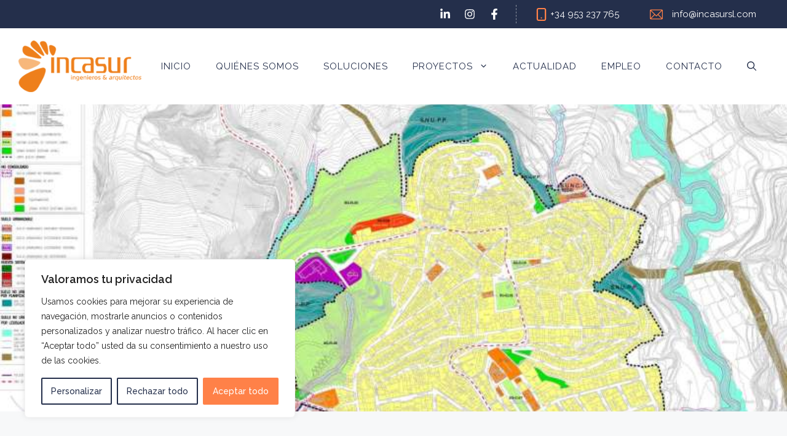

--- FILE ---
content_type: text/html; charset=UTF-8
request_url: https://www.incasursl.com/proyecto/plan-general-de-ordenacion-urbana-de-quesada-jaen/
body_size: 38432
content:
<!DOCTYPE html>
<html lang="es">
<head>
	<meta charset="UTF-8">
	<meta name='robots' content='index, follow, max-image-preview:large, max-snippet:-1, max-video-preview:-1' />
<meta name="viewport" content="width=device-width, initial-scale=1">
	<!-- This site is optimized with the Yoast SEO plugin v24.3 - https://yoast.com/wordpress/plugins/seo/ -->
	<title>Plan General de Ordenación Urbana de Quesada, Jaén</title>
	<meta name="description" content="Observa el impacto de la &#039;Plan General de Ordenación Urbana de Quesada, Jaén&#039;. INCASUR uniendo innovación y sostenibilidad en sus proyectos" />
	<link rel="canonical" href="https://www.incasursl.com/proyecto/plan-general-de-ordenacion-urbana-de-quesada-jaen/" />
	<meta property="og:locale" content="es_ES" />
	<meta property="og:type" content="article" />
	<meta property="og:title" content="Plan General de Ordenación Urbana de Quesada, Jaén" />
	<meta property="og:description" content="Observa el impacto de la &#039;Plan General de Ordenación Urbana de Quesada, Jaén&#039;. INCASUR uniendo innovación y sostenibilidad en sus proyectos" />
	<meta property="og:url" content="https://www.incasursl.com/proyecto/plan-general-de-ordenacion-urbana-de-quesada-jaen/" />
	<meta property="og:site_name" content="INCASUR - Ingenieros consultores" />
	<meta property="article:modified_time" content="2023-10-04T17:56:45+00:00" />
	<meta property="og:image" content="https://www.incasursl.com/wp-content/uploads/2023/09/plan-general-de-ordenacion-urban-de-quesada-jaen-01.jpg" />
	<meta property="og:image:width" content="800" />
	<meta property="og:image:height" content="400" />
	<meta property="og:image:type" content="image/jpeg" />
	<meta name="twitter:card" content="summary_large_image" />
	<meta name="twitter:label1" content="Tiempo de lectura" />
	<meta name="twitter:data1" content="2 minutos" />
	<script type="application/ld+json" class="yoast-schema-graph">{"@context":"https://schema.org","@graph":[{"@type":"WebPage","@id":"https://www.incasursl.com/proyecto/plan-general-de-ordenacion-urbana-de-quesada-jaen/","url":"https://www.incasursl.com/proyecto/plan-general-de-ordenacion-urbana-de-quesada-jaen/","name":"Plan General de Ordenación Urbana de Quesada, Jaén","isPartOf":{"@id":"https://www.incasursl.com/#website"},"primaryImageOfPage":{"@id":"https://www.incasursl.com/proyecto/plan-general-de-ordenacion-urbana-de-quesada-jaen/#primaryimage"},"image":{"@id":"https://www.incasursl.com/proyecto/plan-general-de-ordenacion-urbana-de-quesada-jaen/#primaryimage"},"thumbnailUrl":"https://www.incasursl.com/wp-content/uploads/2023/09/plan-general-de-ordenacion-urban-de-quesada-jaen-01.jpg","datePublished":"2023-09-21T00:00:46+00:00","dateModified":"2023-10-04T17:56:45+00:00","description":"Observa el impacto de la 'Plan General de Ordenación Urbana de Quesada, Jaén'. INCASUR uniendo innovación y sostenibilidad en sus proyectos","breadcrumb":{"@id":"https://www.incasursl.com/proyecto/plan-general-de-ordenacion-urbana-de-quesada-jaen/#breadcrumb"},"inLanguage":"es","potentialAction":[{"@type":"ReadAction","target":["https://www.incasursl.com/proyecto/plan-general-de-ordenacion-urbana-de-quesada-jaen/"]}]},{"@type":"ImageObject","inLanguage":"es","@id":"https://www.incasursl.com/proyecto/plan-general-de-ordenacion-urbana-de-quesada-jaen/#primaryimage","url":"https://www.incasursl.com/wp-content/uploads/2023/09/plan-general-de-ordenacion-urban-de-quesada-jaen-01.jpg","contentUrl":"https://www.incasursl.com/wp-content/uploads/2023/09/plan-general-de-ordenacion-urban-de-quesada-jaen-01.jpg","width":800,"height":400},{"@type":"BreadcrumbList","@id":"https://www.incasursl.com/proyecto/plan-general-de-ordenacion-urbana-de-quesada-jaen/#breadcrumb","itemListElement":[{"@type":"ListItem","position":1,"name":"Portada","item":"https://www.incasursl.com/"},{"@type":"ListItem","position":2,"name":"Proyectos","item":"https://www.incasursl.com/proyecto/"},{"@type":"ListItem","position":3,"name":"Plan General de Ordenación Urbana de Quesada, Jaén"}]},{"@type":"WebSite","@id":"https://www.incasursl.com/#website","url":"https://www.incasursl.com/","name":"INCASUR - Ingenieros consultores","description":"Empresa de consultoría de ingeniería, urbanismo, arquitectura y medio ambiente en la provincia de Jaén, Andalucía","publisher":{"@id":"https://www.incasursl.com/#organization"},"potentialAction":[{"@type":"SearchAction","target":{"@type":"EntryPoint","urlTemplate":"https://www.incasursl.com/?s={search_term_string}"},"query-input":{"@type":"PropertyValueSpecification","valueRequired":true,"valueName":"search_term_string"}}],"inLanguage":"es"},{"@type":"Organization","@id":"https://www.incasursl.com/#organization","name":"INCASUR - Ingenieros consultores","url":"https://www.incasursl.com/","logo":{"@type":"ImageObject","inLanguage":"es","@id":"https://www.incasursl.com/#/schema/logo/image/","url":"https://www.incasursl.com/wp-content/uploads/2023/06/logo-incasur.png","contentUrl":"https://www.incasursl.com/wp-content/uploads/2023/06/logo-incasur.png","width":250,"height":105,"caption":"INCASUR - Ingenieros consultores"},"image":{"@id":"https://www.incasursl.com/#/schema/logo/image/"},"sameAs":["https://www.linkedin.com/company/incasur/"]}]}</script>
	<!-- / Yoast SEO plugin. -->


<link href='https://fonts.gstatic.com' crossorigin rel='preconnect' />
<link href='https://fonts.googleapis.com' crossorigin rel='preconnect' />
<link rel="alternate" type="application/rss+xml" title="INCASUR - Ingenieros consultores &raquo; Feed" href="https://www.incasursl.com/feed/" />
<link rel="alternate" type="application/rss+xml" title="INCASUR - Ingenieros consultores &raquo; Feed de los comentarios" href="https://www.incasursl.com/comments/feed/" />
<link rel="alternate" title="oEmbed (JSON)" type="application/json+oembed" href="https://www.incasursl.com/wp-json/oembed/1.0/embed?url=https%3A%2F%2Fwww.incasursl.com%2Fproyecto%2Fplan-general-de-ordenacion-urbana-de-quesada-jaen%2F" />
<link rel="alternate" title="oEmbed (XML)" type="text/xml+oembed" href="https://www.incasursl.com/wp-json/oembed/1.0/embed?url=https%3A%2F%2Fwww.incasursl.com%2Fproyecto%2Fplan-general-de-ordenacion-urbana-de-quesada-jaen%2F&#038;format=xml" />
<style id='wp-img-auto-sizes-contain-inline-css'>
img:is([sizes=auto i],[sizes^="auto," i]){contain-intrinsic-size:3000px 1500px}
/*# sourceURL=wp-img-auto-sizes-contain-inline-css */
</style>
<style id='wp-emoji-styles-inline-css'>

	img.wp-smiley, img.emoji {
		display: inline !important;
		border: none !important;
		box-shadow: none !important;
		height: 1em !important;
		width: 1em !important;
		margin: 0 0.07em !important;
		vertical-align: -0.1em !important;
		background: none !important;
		padding: 0 !important;
	}
/*# sourceURL=wp-emoji-styles-inline-css */
</style>
<style id='wp-block-library-inline-css'>
:root{--wp-block-synced-color:#7a00df;--wp-block-synced-color--rgb:122,0,223;--wp-bound-block-color:var(--wp-block-synced-color);--wp-editor-canvas-background:#ddd;--wp-admin-theme-color:#007cba;--wp-admin-theme-color--rgb:0,124,186;--wp-admin-theme-color-darker-10:#006ba1;--wp-admin-theme-color-darker-10--rgb:0,107,160.5;--wp-admin-theme-color-darker-20:#005a87;--wp-admin-theme-color-darker-20--rgb:0,90,135;--wp-admin-border-width-focus:2px}@media (min-resolution:192dpi){:root{--wp-admin-border-width-focus:1.5px}}.wp-element-button{cursor:pointer}:root .has-very-light-gray-background-color{background-color:#eee}:root .has-very-dark-gray-background-color{background-color:#313131}:root .has-very-light-gray-color{color:#eee}:root .has-very-dark-gray-color{color:#313131}:root .has-vivid-green-cyan-to-vivid-cyan-blue-gradient-background{background:linear-gradient(135deg,#00d084,#0693e3)}:root .has-purple-crush-gradient-background{background:linear-gradient(135deg,#34e2e4,#4721fb 50%,#ab1dfe)}:root .has-hazy-dawn-gradient-background{background:linear-gradient(135deg,#faaca8,#dad0ec)}:root .has-subdued-olive-gradient-background{background:linear-gradient(135deg,#fafae1,#67a671)}:root .has-atomic-cream-gradient-background{background:linear-gradient(135deg,#fdd79a,#004a59)}:root .has-nightshade-gradient-background{background:linear-gradient(135deg,#330968,#31cdcf)}:root .has-midnight-gradient-background{background:linear-gradient(135deg,#020381,#2874fc)}:root{--wp--preset--font-size--normal:16px;--wp--preset--font-size--huge:42px}.has-regular-font-size{font-size:1em}.has-larger-font-size{font-size:2.625em}.has-normal-font-size{font-size:var(--wp--preset--font-size--normal)}.has-huge-font-size{font-size:var(--wp--preset--font-size--huge)}.has-text-align-center{text-align:center}.has-text-align-left{text-align:left}.has-text-align-right{text-align:right}.has-fit-text{white-space:nowrap!important}#end-resizable-editor-section{display:none}.aligncenter{clear:both}.items-justified-left{justify-content:flex-start}.items-justified-center{justify-content:center}.items-justified-right{justify-content:flex-end}.items-justified-space-between{justify-content:space-between}.screen-reader-text{border:0;clip-path:inset(50%);height:1px;margin:-1px;overflow:hidden;padding:0;position:absolute;width:1px;word-wrap:normal!important}.screen-reader-text:focus{background-color:#ddd;clip-path:none;color:#444;display:block;font-size:1em;height:auto;left:5px;line-height:normal;padding:15px 23px 14px;text-decoration:none;top:5px;width:auto;z-index:100000}html :where(.has-border-color){border-style:solid}html :where([style*=border-top-color]){border-top-style:solid}html :where([style*=border-right-color]){border-right-style:solid}html :where([style*=border-bottom-color]){border-bottom-style:solid}html :where([style*=border-left-color]){border-left-style:solid}html :where([style*=border-width]){border-style:solid}html :where([style*=border-top-width]){border-top-style:solid}html :where([style*=border-right-width]){border-right-style:solid}html :where([style*=border-bottom-width]){border-bottom-style:solid}html :where([style*=border-left-width]){border-left-style:solid}html :where(img[class*=wp-image-]){height:auto;max-width:100%}:where(figure){margin:0 0 1em}html :where(.is-position-sticky){--wp-admin--admin-bar--position-offset:var(--wp-admin--admin-bar--height,0px)}@media screen and (max-width:600px){html :where(.is-position-sticky){--wp-admin--admin-bar--position-offset:0px}}

/*# sourceURL=wp-block-library-inline-css */
</style><style id='wp-block-gallery-inline-css'>
.blocks-gallery-grid:not(.has-nested-images),.wp-block-gallery:not(.has-nested-images){display:flex;flex-wrap:wrap;list-style-type:none;margin:0;padding:0}.blocks-gallery-grid:not(.has-nested-images) .blocks-gallery-image,.blocks-gallery-grid:not(.has-nested-images) .blocks-gallery-item,.wp-block-gallery:not(.has-nested-images) .blocks-gallery-image,.wp-block-gallery:not(.has-nested-images) .blocks-gallery-item{display:flex;flex-direction:column;flex-grow:1;justify-content:center;margin:0 1em 1em 0;position:relative;width:calc(50% - 1em)}.blocks-gallery-grid:not(.has-nested-images) .blocks-gallery-image:nth-of-type(2n),.blocks-gallery-grid:not(.has-nested-images) .blocks-gallery-item:nth-of-type(2n),.wp-block-gallery:not(.has-nested-images) .blocks-gallery-image:nth-of-type(2n),.wp-block-gallery:not(.has-nested-images) .blocks-gallery-item:nth-of-type(2n){margin-right:0}.blocks-gallery-grid:not(.has-nested-images) .blocks-gallery-image figure,.blocks-gallery-grid:not(.has-nested-images) .blocks-gallery-item figure,.wp-block-gallery:not(.has-nested-images) .blocks-gallery-image figure,.wp-block-gallery:not(.has-nested-images) .blocks-gallery-item figure{align-items:flex-end;display:flex;height:100%;justify-content:flex-start;margin:0}.blocks-gallery-grid:not(.has-nested-images) .blocks-gallery-image img,.blocks-gallery-grid:not(.has-nested-images) .blocks-gallery-item img,.wp-block-gallery:not(.has-nested-images) .blocks-gallery-image img,.wp-block-gallery:not(.has-nested-images) .blocks-gallery-item img{display:block;height:auto;max-width:100%;width:auto}.blocks-gallery-grid:not(.has-nested-images) .blocks-gallery-image figcaption,.blocks-gallery-grid:not(.has-nested-images) .blocks-gallery-item figcaption,.wp-block-gallery:not(.has-nested-images) .blocks-gallery-image figcaption,.wp-block-gallery:not(.has-nested-images) .blocks-gallery-item figcaption{background:linear-gradient(0deg,#000000b3,#0000004d 70%,#0000);bottom:0;box-sizing:border-box;color:#fff;font-size:.8em;margin:0;max-height:100%;overflow:auto;padding:3em .77em .7em;position:absolute;text-align:center;width:100%;z-index:2}.blocks-gallery-grid:not(.has-nested-images) .blocks-gallery-image figcaption img,.blocks-gallery-grid:not(.has-nested-images) .blocks-gallery-item figcaption img,.wp-block-gallery:not(.has-nested-images) .blocks-gallery-image figcaption img,.wp-block-gallery:not(.has-nested-images) .blocks-gallery-item figcaption img{display:inline}.blocks-gallery-grid:not(.has-nested-images) figcaption,.wp-block-gallery:not(.has-nested-images) figcaption{flex-grow:1}.blocks-gallery-grid:not(.has-nested-images).is-cropped .blocks-gallery-image a,.blocks-gallery-grid:not(.has-nested-images).is-cropped .blocks-gallery-image img,.blocks-gallery-grid:not(.has-nested-images).is-cropped .blocks-gallery-item a,.blocks-gallery-grid:not(.has-nested-images).is-cropped .blocks-gallery-item img,.wp-block-gallery:not(.has-nested-images).is-cropped .blocks-gallery-image a,.wp-block-gallery:not(.has-nested-images).is-cropped .blocks-gallery-image img,.wp-block-gallery:not(.has-nested-images).is-cropped .blocks-gallery-item a,.wp-block-gallery:not(.has-nested-images).is-cropped .blocks-gallery-item img{flex:1;height:100%;object-fit:cover;width:100%}.blocks-gallery-grid:not(.has-nested-images).columns-1 .blocks-gallery-image,.blocks-gallery-grid:not(.has-nested-images).columns-1 .blocks-gallery-item,.wp-block-gallery:not(.has-nested-images).columns-1 .blocks-gallery-image,.wp-block-gallery:not(.has-nested-images).columns-1 .blocks-gallery-item{margin-right:0;width:100%}@media (min-width:600px){.blocks-gallery-grid:not(.has-nested-images).columns-3 .blocks-gallery-image,.blocks-gallery-grid:not(.has-nested-images).columns-3 .blocks-gallery-item,.wp-block-gallery:not(.has-nested-images).columns-3 .blocks-gallery-image,.wp-block-gallery:not(.has-nested-images).columns-3 .blocks-gallery-item{margin-right:1em;width:calc(33.33333% - .66667em)}.blocks-gallery-grid:not(.has-nested-images).columns-4 .blocks-gallery-image,.blocks-gallery-grid:not(.has-nested-images).columns-4 .blocks-gallery-item,.wp-block-gallery:not(.has-nested-images).columns-4 .blocks-gallery-image,.wp-block-gallery:not(.has-nested-images).columns-4 .blocks-gallery-item{margin-right:1em;width:calc(25% - .75em)}.blocks-gallery-grid:not(.has-nested-images).columns-5 .blocks-gallery-image,.blocks-gallery-grid:not(.has-nested-images).columns-5 .blocks-gallery-item,.wp-block-gallery:not(.has-nested-images).columns-5 .blocks-gallery-image,.wp-block-gallery:not(.has-nested-images).columns-5 .blocks-gallery-item{margin-right:1em;width:calc(20% - .8em)}.blocks-gallery-grid:not(.has-nested-images).columns-6 .blocks-gallery-image,.blocks-gallery-grid:not(.has-nested-images).columns-6 .blocks-gallery-item,.wp-block-gallery:not(.has-nested-images).columns-6 .blocks-gallery-image,.wp-block-gallery:not(.has-nested-images).columns-6 .blocks-gallery-item{margin-right:1em;width:calc(16.66667% - .83333em)}.blocks-gallery-grid:not(.has-nested-images).columns-7 .blocks-gallery-image,.blocks-gallery-grid:not(.has-nested-images).columns-7 .blocks-gallery-item,.wp-block-gallery:not(.has-nested-images).columns-7 .blocks-gallery-image,.wp-block-gallery:not(.has-nested-images).columns-7 .blocks-gallery-item{margin-right:1em;width:calc(14.28571% - .85714em)}.blocks-gallery-grid:not(.has-nested-images).columns-8 .blocks-gallery-image,.blocks-gallery-grid:not(.has-nested-images).columns-8 .blocks-gallery-item,.wp-block-gallery:not(.has-nested-images).columns-8 .blocks-gallery-image,.wp-block-gallery:not(.has-nested-images).columns-8 .blocks-gallery-item{margin-right:1em;width:calc(12.5% - .875em)}.blocks-gallery-grid:not(.has-nested-images).columns-1 .blocks-gallery-image:nth-of-type(1n),.blocks-gallery-grid:not(.has-nested-images).columns-1 .blocks-gallery-item:nth-of-type(1n),.blocks-gallery-grid:not(.has-nested-images).columns-2 .blocks-gallery-image:nth-of-type(2n),.blocks-gallery-grid:not(.has-nested-images).columns-2 .blocks-gallery-item:nth-of-type(2n),.blocks-gallery-grid:not(.has-nested-images).columns-3 .blocks-gallery-image:nth-of-type(3n),.blocks-gallery-grid:not(.has-nested-images).columns-3 .blocks-gallery-item:nth-of-type(3n),.blocks-gallery-grid:not(.has-nested-images).columns-4 .blocks-gallery-image:nth-of-type(4n),.blocks-gallery-grid:not(.has-nested-images).columns-4 .blocks-gallery-item:nth-of-type(4n),.blocks-gallery-grid:not(.has-nested-images).columns-5 .blocks-gallery-image:nth-of-type(5n),.blocks-gallery-grid:not(.has-nested-images).columns-5 .blocks-gallery-item:nth-of-type(5n),.blocks-gallery-grid:not(.has-nested-images).columns-6 .blocks-gallery-image:nth-of-type(6n),.blocks-gallery-grid:not(.has-nested-images).columns-6 .blocks-gallery-item:nth-of-type(6n),.blocks-gallery-grid:not(.has-nested-images).columns-7 .blocks-gallery-image:nth-of-type(7n),.blocks-gallery-grid:not(.has-nested-images).columns-7 .blocks-gallery-item:nth-of-type(7n),.blocks-gallery-grid:not(.has-nested-images).columns-8 .blocks-gallery-image:nth-of-type(8n),.blocks-gallery-grid:not(.has-nested-images).columns-8 .blocks-gallery-item:nth-of-type(8n),.wp-block-gallery:not(.has-nested-images).columns-1 .blocks-gallery-image:nth-of-type(1n),.wp-block-gallery:not(.has-nested-images).columns-1 .blocks-gallery-item:nth-of-type(1n),.wp-block-gallery:not(.has-nested-images).columns-2 .blocks-gallery-image:nth-of-type(2n),.wp-block-gallery:not(.has-nested-images).columns-2 .blocks-gallery-item:nth-of-type(2n),.wp-block-gallery:not(.has-nested-images).columns-3 .blocks-gallery-image:nth-of-type(3n),.wp-block-gallery:not(.has-nested-images).columns-3 .blocks-gallery-item:nth-of-type(3n),.wp-block-gallery:not(.has-nested-images).columns-4 .blocks-gallery-image:nth-of-type(4n),.wp-block-gallery:not(.has-nested-images).columns-4 .blocks-gallery-item:nth-of-type(4n),.wp-block-gallery:not(.has-nested-images).columns-5 .blocks-gallery-image:nth-of-type(5n),.wp-block-gallery:not(.has-nested-images).columns-5 .blocks-gallery-item:nth-of-type(5n),.wp-block-gallery:not(.has-nested-images).columns-6 .blocks-gallery-image:nth-of-type(6n),.wp-block-gallery:not(.has-nested-images).columns-6 .blocks-gallery-item:nth-of-type(6n),.wp-block-gallery:not(.has-nested-images).columns-7 .blocks-gallery-image:nth-of-type(7n),.wp-block-gallery:not(.has-nested-images).columns-7 .blocks-gallery-item:nth-of-type(7n),.wp-block-gallery:not(.has-nested-images).columns-8 .blocks-gallery-image:nth-of-type(8n),.wp-block-gallery:not(.has-nested-images).columns-8 .blocks-gallery-item:nth-of-type(8n){margin-right:0}}.blocks-gallery-grid:not(.has-nested-images) .blocks-gallery-image:last-child,.blocks-gallery-grid:not(.has-nested-images) .blocks-gallery-item:last-child,.wp-block-gallery:not(.has-nested-images) .blocks-gallery-image:last-child,.wp-block-gallery:not(.has-nested-images) .blocks-gallery-item:last-child{margin-right:0}.blocks-gallery-grid:not(.has-nested-images).alignleft,.blocks-gallery-grid:not(.has-nested-images).alignright,.wp-block-gallery:not(.has-nested-images).alignleft,.wp-block-gallery:not(.has-nested-images).alignright{max-width:420px;width:100%}.blocks-gallery-grid:not(.has-nested-images).aligncenter .blocks-gallery-item figure,.wp-block-gallery:not(.has-nested-images).aligncenter .blocks-gallery-item figure{justify-content:center}.wp-block-gallery:not(.is-cropped) .blocks-gallery-item{align-self:flex-start}figure.wp-block-gallery.has-nested-images{align-items:normal}.wp-block-gallery.has-nested-images figure.wp-block-image:not(#individual-image){margin:0;width:calc(50% - var(--wp--style--unstable-gallery-gap, 16px)/2)}.wp-block-gallery.has-nested-images figure.wp-block-image{box-sizing:border-box;display:flex;flex-direction:column;flex-grow:1;justify-content:center;max-width:100%;position:relative}.wp-block-gallery.has-nested-images figure.wp-block-image>a,.wp-block-gallery.has-nested-images figure.wp-block-image>div{flex-direction:column;flex-grow:1;margin:0}.wp-block-gallery.has-nested-images figure.wp-block-image img{display:block;height:auto;max-width:100%!important;width:auto}.wp-block-gallery.has-nested-images figure.wp-block-image figcaption,.wp-block-gallery.has-nested-images figure.wp-block-image:has(figcaption):before{bottom:0;left:0;max-height:100%;position:absolute;right:0}.wp-block-gallery.has-nested-images figure.wp-block-image:has(figcaption):before{backdrop-filter:blur(3px);content:"";height:100%;-webkit-mask-image:linear-gradient(0deg,#000 20%,#0000);mask-image:linear-gradient(0deg,#000 20%,#0000);max-height:40%;pointer-events:none}.wp-block-gallery.has-nested-images figure.wp-block-image figcaption{box-sizing:border-box;color:#fff;font-size:13px;margin:0;overflow:auto;padding:1em;text-align:center;text-shadow:0 0 1.5px #000}.wp-block-gallery.has-nested-images figure.wp-block-image figcaption::-webkit-scrollbar{height:12px;width:12px}.wp-block-gallery.has-nested-images figure.wp-block-image figcaption::-webkit-scrollbar-track{background-color:initial}.wp-block-gallery.has-nested-images figure.wp-block-image figcaption::-webkit-scrollbar-thumb{background-clip:padding-box;background-color:initial;border:3px solid #0000;border-radius:8px}.wp-block-gallery.has-nested-images figure.wp-block-image figcaption:focus-within::-webkit-scrollbar-thumb,.wp-block-gallery.has-nested-images figure.wp-block-image figcaption:focus::-webkit-scrollbar-thumb,.wp-block-gallery.has-nested-images figure.wp-block-image figcaption:hover::-webkit-scrollbar-thumb{background-color:#fffc}.wp-block-gallery.has-nested-images figure.wp-block-image figcaption{scrollbar-color:#0000 #0000;scrollbar-gutter:stable both-edges;scrollbar-width:thin}.wp-block-gallery.has-nested-images figure.wp-block-image figcaption:focus,.wp-block-gallery.has-nested-images figure.wp-block-image figcaption:focus-within,.wp-block-gallery.has-nested-images figure.wp-block-image figcaption:hover{scrollbar-color:#fffc #0000}.wp-block-gallery.has-nested-images figure.wp-block-image figcaption{will-change:transform}@media (hover:none){.wp-block-gallery.has-nested-images figure.wp-block-image figcaption{scrollbar-color:#fffc #0000}}.wp-block-gallery.has-nested-images figure.wp-block-image figcaption{background:linear-gradient(0deg,#0006,#0000)}.wp-block-gallery.has-nested-images figure.wp-block-image figcaption img{display:inline}.wp-block-gallery.has-nested-images figure.wp-block-image figcaption a{color:inherit}.wp-block-gallery.has-nested-images figure.wp-block-image.has-custom-border img{box-sizing:border-box}.wp-block-gallery.has-nested-images figure.wp-block-image.has-custom-border>a,.wp-block-gallery.has-nested-images figure.wp-block-image.has-custom-border>div,.wp-block-gallery.has-nested-images figure.wp-block-image.is-style-rounded>a,.wp-block-gallery.has-nested-images figure.wp-block-image.is-style-rounded>div{flex:1 1 auto}.wp-block-gallery.has-nested-images figure.wp-block-image.has-custom-border figcaption,.wp-block-gallery.has-nested-images figure.wp-block-image.is-style-rounded figcaption{background:none;color:inherit;flex:initial;margin:0;padding:10px 10px 9px;position:relative;text-shadow:none}.wp-block-gallery.has-nested-images figure.wp-block-image.has-custom-border:before,.wp-block-gallery.has-nested-images figure.wp-block-image.is-style-rounded:before{content:none}.wp-block-gallery.has-nested-images figcaption{flex-basis:100%;flex-grow:1;text-align:center}.wp-block-gallery.has-nested-images:not(.is-cropped) figure.wp-block-image:not(#individual-image){margin-bottom:auto;margin-top:0}.wp-block-gallery.has-nested-images.is-cropped figure.wp-block-image:not(#individual-image){align-self:inherit}.wp-block-gallery.has-nested-images.is-cropped figure.wp-block-image:not(#individual-image)>a,.wp-block-gallery.has-nested-images.is-cropped figure.wp-block-image:not(#individual-image)>div:not(.components-drop-zone){display:flex}.wp-block-gallery.has-nested-images.is-cropped figure.wp-block-image:not(#individual-image) a,.wp-block-gallery.has-nested-images.is-cropped figure.wp-block-image:not(#individual-image) img{flex:1 0 0%;height:100%;object-fit:cover;width:100%}.wp-block-gallery.has-nested-images.columns-1 figure.wp-block-image:not(#individual-image){width:100%}@media (min-width:600px){.wp-block-gallery.has-nested-images.columns-3 figure.wp-block-image:not(#individual-image){width:calc(33.33333% - var(--wp--style--unstable-gallery-gap, 16px)*.66667)}.wp-block-gallery.has-nested-images.columns-4 figure.wp-block-image:not(#individual-image){width:calc(25% - var(--wp--style--unstable-gallery-gap, 16px)*.75)}.wp-block-gallery.has-nested-images.columns-5 figure.wp-block-image:not(#individual-image){width:calc(20% - var(--wp--style--unstable-gallery-gap, 16px)*.8)}.wp-block-gallery.has-nested-images.columns-6 figure.wp-block-image:not(#individual-image){width:calc(16.66667% - var(--wp--style--unstable-gallery-gap, 16px)*.83333)}.wp-block-gallery.has-nested-images.columns-7 figure.wp-block-image:not(#individual-image){width:calc(14.28571% - var(--wp--style--unstable-gallery-gap, 16px)*.85714)}.wp-block-gallery.has-nested-images.columns-8 figure.wp-block-image:not(#individual-image){width:calc(12.5% - var(--wp--style--unstable-gallery-gap, 16px)*.875)}.wp-block-gallery.has-nested-images.columns-default figure.wp-block-image:not(#individual-image){width:calc(33.33% - var(--wp--style--unstable-gallery-gap, 16px)*.66667)}.wp-block-gallery.has-nested-images.columns-default figure.wp-block-image:not(#individual-image):first-child:nth-last-child(2),.wp-block-gallery.has-nested-images.columns-default figure.wp-block-image:not(#individual-image):first-child:nth-last-child(2)~figure.wp-block-image:not(#individual-image){width:calc(50% - var(--wp--style--unstable-gallery-gap, 16px)*.5)}.wp-block-gallery.has-nested-images.columns-default figure.wp-block-image:not(#individual-image):first-child:last-child{width:100%}}.wp-block-gallery.has-nested-images.alignleft,.wp-block-gallery.has-nested-images.alignright{max-width:420px;width:100%}.wp-block-gallery.has-nested-images.aligncenter{justify-content:center}
/*# sourceURL=https://www.incasursl.com/wp-includes/blocks/gallery/style.min.css */
</style>
<style id='wp-block-image-inline-css'>
.wp-block-image>a,.wp-block-image>figure>a{display:inline-block}.wp-block-image img{box-sizing:border-box;height:auto;max-width:100%;vertical-align:bottom}@media not (prefers-reduced-motion){.wp-block-image img.hide{visibility:hidden}.wp-block-image img.show{animation:show-content-image .4s}}.wp-block-image[style*=border-radius] img,.wp-block-image[style*=border-radius]>a{border-radius:inherit}.wp-block-image.has-custom-border img{box-sizing:border-box}.wp-block-image.aligncenter{text-align:center}.wp-block-image.alignfull>a,.wp-block-image.alignwide>a{width:100%}.wp-block-image.alignfull img,.wp-block-image.alignwide img{height:auto;width:100%}.wp-block-image .aligncenter,.wp-block-image .alignleft,.wp-block-image .alignright,.wp-block-image.aligncenter,.wp-block-image.alignleft,.wp-block-image.alignright{display:table}.wp-block-image .aligncenter>figcaption,.wp-block-image .alignleft>figcaption,.wp-block-image .alignright>figcaption,.wp-block-image.aligncenter>figcaption,.wp-block-image.alignleft>figcaption,.wp-block-image.alignright>figcaption{caption-side:bottom;display:table-caption}.wp-block-image .alignleft{float:left;margin:.5em 1em .5em 0}.wp-block-image .alignright{float:right;margin:.5em 0 .5em 1em}.wp-block-image .aligncenter{margin-left:auto;margin-right:auto}.wp-block-image :where(figcaption){margin-bottom:1em;margin-top:.5em}.wp-block-image.is-style-circle-mask img{border-radius:9999px}@supports ((-webkit-mask-image:none) or (mask-image:none)) or (-webkit-mask-image:none){.wp-block-image.is-style-circle-mask img{border-radius:0;-webkit-mask-image:url('data:image/svg+xml;utf8,<svg viewBox="0 0 100 100" xmlns="http://www.w3.org/2000/svg"><circle cx="50" cy="50" r="50"/></svg>');mask-image:url('data:image/svg+xml;utf8,<svg viewBox="0 0 100 100" xmlns="http://www.w3.org/2000/svg"><circle cx="50" cy="50" r="50"/></svg>');mask-mode:alpha;-webkit-mask-position:center;mask-position:center;-webkit-mask-repeat:no-repeat;mask-repeat:no-repeat;-webkit-mask-size:contain;mask-size:contain}}:root :where(.wp-block-image.is-style-rounded img,.wp-block-image .is-style-rounded img){border-radius:9999px}.wp-block-image figure{margin:0}.wp-lightbox-container{display:flex;flex-direction:column;position:relative}.wp-lightbox-container img{cursor:zoom-in}.wp-lightbox-container img:hover+button{opacity:1}.wp-lightbox-container button{align-items:center;backdrop-filter:blur(16px) saturate(180%);background-color:#5a5a5a40;border:none;border-radius:4px;cursor:zoom-in;display:flex;height:20px;justify-content:center;opacity:0;padding:0;position:absolute;right:16px;text-align:center;top:16px;width:20px;z-index:100}@media not (prefers-reduced-motion){.wp-lightbox-container button{transition:opacity .2s ease}}.wp-lightbox-container button:focus-visible{outline:3px auto #5a5a5a40;outline:3px auto -webkit-focus-ring-color;outline-offset:3px}.wp-lightbox-container button:hover{cursor:pointer;opacity:1}.wp-lightbox-container button:focus{opacity:1}.wp-lightbox-container button:focus,.wp-lightbox-container button:hover,.wp-lightbox-container button:not(:hover):not(:active):not(.has-background){background-color:#5a5a5a40;border:none}.wp-lightbox-overlay{box-sizing:border-box;cursor:zoom-out;height:100vh;left:0;overflow:hidden;position:fixed;top:0;visibility:hidden;width:100%;z-index:100000}.wp-lightbox-overlay .close-button{align-items:center;cursor:pointer;display:flex;justify-content:center;min-height:40px;min-width:40px;padding:0;position:absolute;right:calc(env(safe-area-inset-right) + 16px);top:calc(env(safe-area-inset-top) + 16px);z-index:5000000}.wp-lightbox-overlay .close-button:focus,.wp-lightbox-overlay .close-button:hover,.wp-lightbox-overlay .close-button:not(:hover):not(:active):not(.has-background){background:none;border:none}.wp-lightbox-overlay .lightbox-image-container{height:var(--wp--lightbox-container-height);left:50%;overflow:hidden;position:absolute;top:50%;transform:translate(-50%,-50%);transform-origin:top left;width:var(--wp--lightbox-container-width);z-index:9999999999}.wp-lightbox-overlay .wp-block-image{align-items:center;box-sizing:border-box;display:flex;height:100%;justify-content:center;margin:0;position:relative;transform-origin:0 0;width:100%;z-index:3000000}.wp-lightbox-overlay .wp-block-image img{height:var(--wp--lightbox-image-height);min-height:var(--wp--lightbox-image-height);min-width:var(--wp--lightbox-image-width);width:var(--wp--lightbox-image-width)}.wp-lightbox-overlay .wp-block-image figcaption{display:none}.wp-lightbox-overlay button{background:none;border:none}.wp-lightbox-overlay .scrim{background-color:#fff;height:100%;opacity:.9;position:absolute;width:100%;z-index:2000000}.wp-lightbox-overlay.active{visibility:visible}@media not (prefers-reduced-motion){.wp-lightbox-overlay.active{animation:turn-on-visibility .25s both}.wp-lightbox-overlay.active img{animation:turn-on-visibility .35s both}.wp-lightbox-overlay.show-closing-animation:not(.active){animation:turn-off-visibility .35s both}.wp-lightbox-overlay.show-closing-animation:not(.active) img{animation:turn-off-visibility .25s both}.wp-lightbox-overlay.zoom.active{animation:none;opacity:1;visibility:visible}.wp-lightbox-overlay.zoom.active .lightbox-image-container{animation:lightbox-zoom-in .4s}.wp-lightbox-overlay.zoom.active .lightbox-image-container img{animation:none}.wp-lightbox-overlay.zoom.active .scrim{animation:turn-on-visibility .4s forwards}.wp-lightbox-overlay.zoom.show-closing-animation:not(.active){animation:none}.wp-lightbox-overlay.zoom.show-closing-animation:not(.active) .lightbox-image-container{animation:lightbox-zoom-out .4s}.wp-lightbox-overlay.zoom.show-closing-animation:not(.active) .lightbox-image-container img{animation:none}.wp-lightbox-overlay.zoom.show-closing-animation:not(.active) .scrim{animation:turn-off-visibility .4s forwards}}@keyframes show-content-image{0%{visibility:hidden}99%{visibility:hidden}to{visibility:visible}}@keyframes turn-on-visibility{0%{opacity:0}to{opacity:1}}@keyframes turn-off-visibility{0%{opacity:1;visibility:visible}99%{opacity:0;visibility:visible}to{opacity:0;visibility:hidden}}@keyframes lightbox-zoom-in{0%{transform:translate(calc((-100vw + var(--wp--lightbox-scrollbar-width))/2 + var(--wp--lightbox-initial-left-position)),calc(-50vh + var(--wp--lightbox-initial-top-position))) scale(var(--wp--lightbox-scale))}to{transform:translate(-50%,-50%) scale(1)}}@keyframes lightbox-zoom-out{0%{transform:translate(-50%,-50%) scale(1);visibility:visible}99%{visibility:visible}to{transform:translate(calc((-100vw + var(--wp--lightbox-scrollbar-width))/2 + var(--wp--lightbox-initial-left-position)),calc(-50vh + var(--wp--lightbox-initial-top-position))) scale(var(--wp--lightbox-scale));visibility:hidden}}
/*# sourceURL=https://www.incasursl.com/wp-includes/blocks/image/style.min.css */
</style>
<style id='wp-block-paragraph-inline-css'>
.is-small-text{font-size:.875em}.is-regular-text{font-size:1em}.is-large-text{font-size:2.25em}.is-larger-text{font-size:3em}.has-drop-cap:not(:focus):first-letter{float:left;font-size:8.4em;font-style:normal;font-weight:100;line-height:.68;margin:.05em .1em 0 0;text-transform:uppercase}body.rtl .has-drop-cap:not(:focus):first-letter{float:none;margin-left:.1em}p.has-drop-cap.has-background{overflow:hidden}:root :where(p.has-background){padding:1.25em 2.375em}:where(p.has-text-color:not(.has-link-color)) a{color:inherit}p.has-text-align-left[style*="writing-mode:vertical-lr"],p.has-text-align-right[style*="writing-mode:vertical-rl"]{rotate:180deg}
/*# sourceURL=https://www.incasursl.com/wp-includes/blocks/paragraph/style.min.css */
</style>
<style id='wp-block-spacer-inline-css'>
.wp-block-spacer{clear:both}
/*# sourceURL=https://www.incasursl.com/wp-includes/blocks/spacer/style.min.css */
</style>
<style id='global-styles-inline-css'>
:root{--wp--preset--aspect-ratio--square: 1;--wp--preset--aspect-ratio--4-3: 4/3;--wp--preset--aspect-ratio--3-4: 3/4;--wp--preset--aspect-ratio--3-2: 3/2;--wp--preset--aspect-ratio--2-3: 2/3;--wp--preset--aspect-ratio--16-9: 16/9;--wp--preset--aspect-ratio--9-16: 9/16;--wp--preset--color--black: #000000;--wp--preset--color--cyan-bluish-gray: #abb8c3;--wp--preset--color--white: #ffffff;--wp--preset--color--pale-pink: #f78da7;--wp--preset--color--vivid-red: #cf2e2e;--wp--preset--color--luminous-vivid-orange: #ff6900;--wp--preset--color--luminous-vivid-amber: #fcb900;--wp--preset--color--light-green-cyan: #7bdcb5;--wp--preset--color--vivid-green-cyan: #00d084;--wp--preset--color--pale-cyan-blue: #8ed1fc;--wp--preset--color--vivid-cyan-blue: #0693e3;--wp--preset--color--vivid-purple: #9b51e0;--wp--preset--color--contrast: var(--contrast);--wp--preset--color--contrast-2: var(--contrast-2);--wp--preset--color--contrast-3: var(--contrast-3);--wp--preset--color--base: var(--base);--wp--preset--color--base-2: var(--base-2);--wp--preset--color--base-3: var(--base-3);--wp--preset--color--accent: var(--accent);--wp--preset--gradient--vivid-cyan-blue-to-vivid-purple: linear-gradient(135deg,rgb(6,147,227) 0%,rgb(155,81,224) 100%);--wp--preset--gradient--light-green-cyan-to-vivid-green-cyan: linear-gradient(135deg,rgb(122,220,180) 0%,rgb(0,208,130) 100%);--wp--preset--gradient--luminous-vivid-amber-to-luminous-vivid-orange: linear-gradient(135deg,rgb(252,185,0) 0%,rgb(255,105,0) 100%);--wp--preset--gradient--luminous-vivid-orange-to-vivid-red: linear-gradient(135deg,rgb(255,105,0) 0%,rgb(207,46,46) 100%);--wp--preset--gradient--very-light-gray-to-cyan-bluish-gray: linear-gradient(135deg,rgb(238,238,238) 0%,rgb(169,184,195) 100%);--wp--preset--gradient--cool-to-warm-spectrum: linear-gradient(135deg,rgb(74,234,220) 0%,rgb(151,120,209) 20%,rgb(207,42,186) 40%,rgb(238,44,130) 60%,rgb(251,105,98) 80%,rgb(254,248,76) 100%);--wp--preset--gradient--blush-light-purple: linear-gradient(135deg,rgb(255,206,236) 0%,rgb(152,150,240) 100%);--wp--preset--gradient--blush-bordeaux: linear-gradient(135deg,rgb(254,205,165) 0%,rgb(254,45,45) 50%,rgb(107,0,62) 100%);--wp--preset--gradient--luminous-dusk: linear-gradient(135deg,rgb(255,203,112) 0%,rgb(199,81,192) 50%,rgb(65,88,208) 100%);--wp--preset--gradient--pale-ocean: linear-gradient(135deg,rgb(255,245,203) 0%,rgb(182,227,212) 50%,rgb(51,167,181) 100%);--wp--preset--gradient--electric-grass: linear-gradient(135deg,rgb(202,248,128) 0%,rgb(113,206,126) 100%);--wp--preset--gradient--midnight: linear-gradient(135deg,rgb(2,3,129) 0%,rgb(40,116,252) 100%);--wp--preset--font-size--small: 13px;--wp--preset--font-size--medium: 20px;--wp--preset--font-size--large: 36px;--wp--preset--font-size--x-large: 42px;--wp--preset--spacing--20: 0.44rem;--wp--preset--spacing--30: 0.67rem;--wp--preset--spacing--40: 1rem;--wp--preset--spacing--50: 1.5rem;--wp--preset--spacing--60: 2.25rem;--wp--preset--spacing--70: 3.38rem;--wp--preset--spacing--80: 5.06rem;--wp--preset--shadow--natural: 6px 6px 9px rgba(0, 0, 0, 0.2);--wp--preset--shadow--deep: 12px 12px 50px rgba(0, 0, 0, 0.4);--wp--preset--shadow--sharp: 6px 6px 0px rgba(0, 0, 0, 0.2);--wp--preset--shadow--outlined: 6px 6px 0px -3px rgb(255, 255, 255), 6px 6px rgb(0, 0, 0);--wp--preset--shadow--crisp: 6px 6px 0px rgb(0, 0, 0);}:where(.is-layout-flex){gap: 0.5em;}:where(.is-layout-grid){gap: 0.5em;}body .is-layout-flex{display: flex;}.is-layout-flex{flex-wrap: wrap;align-items: center;}.is-layout-flex > :is(*, div){margin: 0;}body .is-layout-grid{display: grid;}.is-layout-grid > :is(*, div){margin: 0;}:where(.wp-block-columns.is-layout-flex){gap: 2em;}:where(.wp-block-columns.is-layout-grid){gap: 2em;}:where(.wp-block-post-template.is-layout-flex){gap: 1.25em;}:where(.wp-block-post-template.is-layout-grid){gap: 1.25em;}.has-black-color{color: var(--wp--preset--color--black) !important;}.has-cyan-bluish-gray-color{color: var(--wp--preset--color--cyan-bluish-gray) !important;}.has-white-color{color: var(--wp--preset--color--white) !important;}.has-pale-pink-color{color: var(--wp--preset--color--pale-pink) !important;}.has-vivid-red-color{color: var(--wp--preset--color--vivid-red) !important;}.has-luminous-vivid-orange-color{color: var(--wp--preset--color--luminous-vivid-orange) !important;}.has-luminous-vivid-amber-color{color: var(--wp--preset--color--luminous-vivid-amber) !important;}.has-light-green-cyan-color{color: var(--wp--preset--color--light-green-cyan) !important;}.has-vivid-green-cyan-color{color: var(--wp--preset--color--vivid-green-cyan) !important;}.has-pale-cyan-blue-color{color: var(--wp--preset--color--pale-cyan-blue) !important;}.has-vivid-cyan-blue-color{color: var(--wp--preset--color--vivid-cyan-blue) !important;}.has-vivid-purple-color{color: var(--wp--preset--color--vivid-purple) !important;}.has-black-background-color{background-color: var(--wp--preset--color--black) !important;}.has-cyan-bluish-gray-background-color{background-color: var(--wp--preset--color--cyan-bluish-gray) !important;}.has-white-background-color{background-color: var(--wp--preset--color--white) !important;}.has-pale-pink-background-color{background-color: var(--wp--preset--color--pale-pink) !important;}.has-vivid-red-background-color{background-color: var(--wp--preset--color--vivid-red) !important;}.has-luminous-vivid-orange-background-color{background-color: var(--wp--preset--color--luminous-vivid-orange) !important;}.has-luminous-vivid-amber-background-color{background-color: var(--wp--preset--color--luminous-vivid-amber) !important;}.has-light-green-cyan-background-color{background-color: var(--wp--preset--color--light-green-cyan) !important;}.has-vivid-green-cyan-background-color{background-color: var(--wp--preset--color--vivid-green-cyan) !important;}.has-pale-cyan-blue-background-color{background-color: var(--wp--preset--color--pale-cyan-blue) !important;}.has-vivid-cyan-blue-background-color{background-color: var(--wp--preset--color--vivid-cyan-blue) !important;}.has-vivid-purple-background-color{background-color: var(--wp--preset--color--vivid-purple) !important;}.has-black-border-color{border-color: var(--wp--preset--color--black) !important;}.has-cyan-bluish-gray-border-color{border-color: var(--wp--preset--color--cyan-bluish-gray) !important;}.has-white-border-color{border-color: var(--wp--preset--color--white) !important;}.has-pale-pink-border-color{border-color: var(--wp--preset--color--pale-pink) !important;}.has-vivid-red-border-color{border-color: var(--wp--preset--color--vivid-red) !important;}.has-luminous-vivid-orange-border-color{border-color: var(--wp--preset--color--luminous-vivid-orange) !important;}.has-luminous-vivid-amber-border-color{border-color: var(--wp--preset--color--luminous-vivid-amber) !important;}.has-light-green-cyan-border-color{border-color: var(--wp--preset--color--light-green-cyan) !important;}.has-vivid-green-cyan-border-color{border-color: var(--wp--preset--color--vivid-green-cyan) !important;}.has-pale-cyan-blue-border-color{border-color: var(--wp--preset--color--pale-cyan-blue) !important;}.has-vivid-cyan-blue-border-color{border-color: var(--wp--preset--color--vivid-cyan-blue) !important;}.has-vivid-purple-border-color{border-color: var(--wp--preset--color--vivid-purple) !important;}.has-vivid-cyan-blue-to-vivid-purple-gradient-background{background: var(--wp--preset--gradient--vivid-cyan-blue-to-vivid-purple) !important;}.has-light-green-cyan-to-vivid-green-cyan-gradient-background{background: var(--wp--preset--gradient--light-green-cyan-to-vivid-green-cyan) !important;}.has-luminous-vivid-amber-to-luminous-vivid-orange-gradient-background{background: var(--wp--preset--gradient--luminous-vivid-amber-to-luminous-vivid-orange) !important;}.has-luminous-vivid-orange-to-vivid-red-gradient-background{background: var(--wp--preset--gradient--luminous-vivid-orange-to-vivid-red) !important;}.has-very-light-gray-to-cyan-bluish-gray-gradient-background{background: var(--wp--preset--gradient--very-light-gray-to-cyan-bluish-gray) !important;}.has-cool-to-warm-spectrum-gradient-background{background: var(--wp--preset--gradient--cool-to-warm-spectrum) !important;}.has-blush-light-purple-gradient-background{background: var(--wp--preset--gradient--blush-light-purple) !important;}.has-blush-bordeaux-gradient-background{background: var(--wp--preset--gradient--blush-bordeaux) !important;}.has-luminous-dusk-gradient-background{background: var(--wp--preset--gradient--luminous-dusk) !important;}.has-pale-ocean-gradient-background{background: var(--wp--preset--gradient--pale-ocean) !important;}.has-electric-grass-gradient-background{background: var(--wp--preset--gradient--electric-grass) !important;}.has-midnight-gradient-background{background: var(--wp--preset--gradient--midnight) !important;}.has-small-font-size{font-size: var(--wp--preset--font-size--small) !important;}.has-medium-font-size{font-size: var(--wp--preset--font-size--medium) !important;}.has-large-font-size{font-size: var(--wp--preset--font-size--large) !important;}.has-x-large-font-size{font-size: var(--wp--preset--font-size--x-large) !important;}
/*# sourceURL=global-styles-inline-css */
</style>
<style id='core-block-supports-inline-css'>
.wp-block-gallery.wp-block-gallery-1{--wp--style--unstable-gallery-gap:var( --wp--style--gallery-gap-default, var( --gallery-block--gutter-size, var( --wp--style--block-gap, 0.5em ) ) );gap:var( --wp--style--gallery-gap-default, var( --gallery-block--gutter-size, var( --wp--style--block-gap, 0.5em ) ) );}
/*# sourceURL=core-block-supports-inline-css */
</style>

<style id='classic-theme-styles-inline-css'>
/*! This file is auto-generated */
.wp-block-button__link{color:#fff;background-color:#32373c;border-radius:9999px;box-shadow:none;text-decoration:none;padding:calc(.667em + 2px) calc(1.333em + 2px);font-size:1.125em}.wp-block-file__button{background:#32373c;color:#fff;text-decoration:none}
/*# sourceURL=/wp-includes/css/classic-themes.min.css */
</style>
<link rel='stylesheet' id='contact-form-7-css' href='https://www.incasursl.com/wp-content/plugins/contact-form-7/includes/css/styles.css?ver=6.0.3' media='all' />
<link rel='stylesheet' id='generate-style-css' href='https://www.incasursl.com/wp-content/themes/generatepress/assets/css/main.min.css?ver=3.5.1' media='all' />
<style id='generate-style-inline-css'>
.no-featured-image-padding .featured-image {margin-left:-40px;margin-right:-40px;}.post-image-above-header .no-featured-image-padding .inside-article .featured-image {margin-top:-40px;}@media (max-width:768px){.no-featured-image-padding .featured-image {margin-left:-30px;margin-right:-30px;}.post-image-above-header .no-featured-image-padding .inside-article .featured-image {margin-top:-30px;}}.featured-image img {height: 500px;-o-object-fit: cover;object-fit: cover;}
body{background-color:var(--base-2);color:var(--contrast);}a{color:var(--contrast-2);}a{text-decoration:underline;}.entry-title a, .site-branding a, a.button, .wp-block-button__link, .main-navigation a{text-decoration:none;}a:hover, a:focus, a:active{color:var(--accent);}.grid-container{max-width:1280px;}.wp-block-group__inner-container{max-width:1280px;margin-left:auto;margin-right:auto;}@media (max-width: 1024px) and (min-width: 769px){.inside-header{display:flex;flex-direction:column;align-items:center;}.site-logo, .site-branding{margin-bottom:1.5em;}#site-navigation{margin:0 auto;}.header-widget{margin-top:1.5em;}}.site-header .header-image{width:200px;}.generate-back-to-top{font-size:20px;border-radius:3px;position:fixed;bottom:30px;right:30px;line-height:40px;width:40px;text-align:center;z-index:10;transition:opacity 300ms ease-in-out;opacity:0.1;transform:translateY(1000px);}.generate-back-to-top__show{opacity:1;transform:translateY(0);}:root{--contrast:#222222;--contrast-2:#242f4b;--contrast-3:#8F95A1;--base:#F7FAFB;--base-2:#f7f8f9;--base-3:#ffffff;--accent:#FF8148;}:root .has-contrast-color{color:var(--contrast);}:root .has-contrast-background-color{background-color:var(--contrast);}:root .has-contrast-2-color{color:var(--contrast-2);}:root .has-contrast-2-background-color{background-color:var(--contrast-2);}:root .has-contrast-3-color{color:var(--contrast-3);}:root .has-contrast-3-background-color{background-color:var(--contrast-3);}:root .has-base-color{color:var(--base);}:root .has-base-background-color{background-color:var(--base);}:root .has-base-2-color{color:var(--base-2);}:root .has-base-2-background-color{background-color:var(--base-2);}:root .has-base-3-color{color:var(--base-3);}:root .has-base-3-background-color{background-color:var(--base-3);}:root .has-accent-color{color:var(--accent);}:root .has-accent-background-color{background-color:var(--accent);}.gp-modal:not(.gp-modal--open):not(.gp-modal--transition){display:none;}.gp-modal--transition:not(.gp-modal--open){pointer-events:none;}.gp-modal-overlay:not(.gp-modal-overlay--open):not(.gp-modal--transition){display:none;}.gp-modal__overlay{display:none;position:fixed;top:0;left:0;right:0;bottom:0;background:rgba(0,0,0,0.2);display:flex;justify-content:center;align-items:center;z-index:10000;backdrop-filter:blur(3px);transition:opacity 500ms ease;opacity:0;}.gp-modal--open:not(.gp-modal--transition) .gp-modal__overlay{opacity:1;}.gp-modal__container{max-width:100%;max-height:100vh;transform:scale(0.9);transition:transform 500ms ease;padding:0 10px;}.gp-modal--open:not(.gp-modal--transition) .gp-modal__container{transform:scale(1);}.search-modal-fields{display:flex;}.gp-search-modal .gp-modal__overlay{align-items:flex-start;padding-top:25vh;background:var(--gp-search-modal-overlay-bg-color);}.search-modal-form{width:500px;max-width:100%;background-color:var(--gp-search-modal-bg-color);color:var(--gp-search-modal-text-color);}.search-modal-form .search-field, .search-modal-form .search-field:focus{width:100%;height:60px;background-color:transparent;border:0;appearance:none;color:currentColor;}.search-modal-fields button, .search-modal-fields button:active, .search-modal-fields button:focus, .search-modal-fields button:hover{background-color:transparent;border:0;color:currentColor;width:60px;}h1, h2, h3, h4, h5, h6{font-family:Raleway, sans-serif;font-weight:500;}.main-navigation a, .main-navigation .menu-toggle, .main-navigation .menu-bar-items{font-family:Raleway, sans-serif;text-transform:uppercase;letter-spacing:1px;}h6{font-family:Raleway, sans-serif;font-weight:600;text-transform:uppercase;letter-spacing:5px;}body, button, input, select, textarea{font-family:Raleway, sans-serif;}.main-navigation .main-nav ul ul li a{font-family:Raleway, sans-serif;font-size:13px;letter-spacing:1px;}.top-bar{background-color:var(--contrast-2);color:#ffffff;}.top-bar a{color:#ffffff;}.top-bar a:hover{color:var(--accent);}.site-header{background-color:var(--base-3);}.main-title a,.main-title a:hover{color:var(--contrast);}.site-description{color:var(--contrast-2);}.mobile-menu-control-wrapper .menu-toggle,.mobile-menu-control-wrapper .menu-toggle:hover,.mobile-menu-control-wrapper .menu-toggle:focus,.has-inline-mobile-toggle #site-navigation.toggled{background-color:rgba(0, 0, 0, 0.02);}.main-navigation,.main-navigation ul ul{background-color:var(--base-3);}.main-navigation .main-nav ul li a, .main-navigation .menu-toggle, .main-navigation .menu-bar-items{color:var(--contrast-2);}.main-navigation .main-nav ul li:not([class*="current-menu-"]):hover > a, .main-navigation .main-nav ul li:not([class*="current-menu-"]):focus > a, .main-navigation .main-nav ul li.sfHover:not([class*="current-menu-"]) > a, .main-navigation .menu-bar-item:hover > a, .main-navigation .menu-bar-item.sfHover > a{color:var(--accent);}button.menu-toggle:hover,button.menu-toggle:focus{color:var(--contrast-2);}.main-navigation .main-nav ul li[class*="current-menu-"] > a{color:var(--accent);}.navigation-search input[type="search"],.navigation-search input[type="search"]:active, .navigation-search input[type="search"]:focus, .main-navigation .main-nav ul li.search-item.active > a, .main-navigation .menu-bar-items .search-item.active > a{color:var(--accent);}.main-navigation ul ul{background-color:var(--base-2);}.separate-containers .inside-article, .separate-containers .comments-area, .separate-containers .page-header, .one-container .container, .separate-containers .paging-navigation, .inside-page-header{background-color:var(--base-3);}.entry-title a{color:var(--contrast-2);}.entry-title a:hover{color:var(--accent);}.entry-meta{color:var(--contrast-3);}.entry-meta a{color:var(--accent);}.entry-meta a:hover{color:var(--contrast-2);}h1{color:var(--contrast-2);}h2{color:var(--contrast-2);}h3{color:var(--contrast-2);}h4{color:var(--contrast-2);}h5{color:var(--contrast-2);}h6{color:var(--accent);}.sidebar .widget{background-color:var(--base-3);}.footer-widgets{background-color:var(--base-3);}.site-info{background-color:var(--base-3);}input[type="text"],input[type="email"],input[type="url"],input[type="password"],input[type="search"],input[type="tel"],input[type="number"],textarea,select{color:var(--contrast);background-color:var(--base-2);border-color:var(--base);}input[type="text"]:focus,input[type="email"]:focus,input[type="url"]:focus,input[type="password"]:focus,input[type="search"]:focus,input[type="tel"]:focus,input[type="number"]:focus,textarea:focus,select:focus{color:var(--contrast);background-color:var(--base-2);border-color:var(--contrast-3);}button,html input[type="button"],input[type="reset"],input[type="submit"],a.button,a.wp-block-button__link:not(.has-background){color:#ffffff;background-color:var(--accent);}button:hover,html input[type="button"]:hover,input[type="reset"]:hover,input[type="submit"]:hover,a.button:hover,button:focus,html input[type="button"]:focus,input[type="reset"]:focus,input[type="submit"]:focus,a.button:focus,a.wp-block-button__link:not(.has-background):active,a.wp-block-button__link:not(.has-background):focus,a.wp-block-button__link:not(.has-background):hover{color:#ffffff;background-color:var(--contrast-2);}a.generate-back-to-top{background-color:var(--accent);color:#ffffff;}a.generate-back-to-top:hover,a.generate-back-to-top:focus{background-color:rgba(18,31,61,0.5);color:#ffffff;}:root{--gp-search-modal-bg-color:var(--base-3);--gp-search-modal-text-color:var(--contrast);--gp-search-modal-overlay-bg-color:rgba(0,0,0,0.2);}@media (max-width: 768px){.main-navigation .menu-bar-item:hover > a, .main-navigation .menu-bar-item.sfHover > a{background:none;color:var(--contrast-2);}}.inside-header{padding:20px 30px 20px 30px;}.nav-below-header .main-navigation .inside-navigation.grid-container, .nav-above-header .main-navigation .inside-navigation.grid-container{padding:0px 10px 0px 10px;}.site-main .wp-block-group__inner-container{padding:40px;}.separate-containers .paging-navigation{padding-top:20px;padding-bottom:20px;}.entry-content .alignwide, body:not(.no-sidebar) .entry-content .alignfull{margin-left:-40px;width:calc(100% + 80px);max-width:calc(100% + 80px);}.sidebar .widget, .page-header, .widget-area .main-navigation, .site-main > *{margin-bottom:40px;}.separate-containers .site-main{margin:40px;}.both-right .inside-left-sidebar,.both-left .inside-left-sidebar{margin-right:20px;}.both-right .inside-right-sidebar,.both-left .inside-right-sidebar{margin-left:20px;}.separate-containers .featured-image{margin-top:40px;}.separate-containers .inside-right-sidebar, .separate-containers .inside-left-sidebar{margin-top:40px;margin-bottom:40px;}.main-navigation .main-nav ul ul li a{padding:12px 20px 12px 20px;}.main-navigation ul ul{width:220px;}.rtl .menu-item-has-children .dropdown-menu-toggle{padding-left:20px;}.menu-item-has-children ul .dropdown-menu-toggle{padding-top:12px;padding-bottom:12px;margin-top:-12px;}.rtl .main-navigation .main-nav ul li.menu-item-has-children > a{padding-right:20px;}@media (max-width:768px){.separate-containers .inside-article, .separate-containers .comments-area, .separate-containers .page-header, .separate-containers .paging-navigation, .one-container .site-content, .inside-page-header{padding:30px;}.site-main .wp-block-group__inner-container{padding:30px;}.inside-top-bar{padding-right:30px;padding-left:30px;}.inside-header{padding-top:20px;padding-right:20px;padding-bottom:20px;padding-left:20px;}.widget-area .widget{padding-top:30px;padding-right:30px;padding-bottom:30px;padding-left:30px;}.footer-widgets-container{padding-top:30px;padding-right:30px;padding-bottom:30px;padding-left:30px;}.inside-site-info{padding-right:30px;padding-left:30px;}.entry-content .alignwide, body:not(.no-sidebar) .entry-content .alignfull{margin-left:-30px;width:calc(100% + 60px);max-width:calc(100% + 60px);}.one-container .site-main .paging-navigation{margin-bottom:40px;}}/* End cached CSS */.is-right-sidebar{width:30%;}.is-left-sidebar{width:30%;}.site-content .content-area{width:70%;}@media (max-width: 768px){.main-navigation .menu-toggle,.sidebar-nav-mobile:not(#sticky-placeholder){display:block;}.main-navigation ul,.gen-sidebar-nav,.main-navigation:not(.slideout-navigation):not(.toggled) .main-nav > ul,.has-inline-mobile-toggle #site-navigation .inside-navigation > *:not(.navigation-search):not(.main-nav){display:none;}.nav-align-right .inside-navigation,.nav-align-center .inside-navigation{justify-content:space-between;}.has-inline-mobile-toggle .mobile-menu-control-wrapper{display:flex;flex-wrap:wrap;}.has-inline-mobile-toggle .inside-header{flex-direction:row;text-align:left;flex-wrap:wrap;}.has-inline-mobile-toggle .header-widget,.has-inline-mobile-toggle #site-navigation{flex-basis:100%;}.nav-float-left .has-inline-mobile-toggle #site-navigation{order:10;}}
.dynamic-author-image-rounded{border-radius:100%;}.dynamic-featured-image, .dynamic-author-image{vertical-align:middle;}.one-container.blog .dynamic-content-template:not(:last-child), .one-container.archive .dynamic-content-template:not(:last-child){padding-bottom:0px;}.dynamic-entry-excerpt > p:last-child{margin-bottom:0px;}
/*# sourceURL=generate-style-inline-css */
</style>
<link rel='stylesheet' id='generate-child-css' href='https://www.incasursl.com/wp-content/themes/incasur/style.css?ver=1728499533' media='all' />
<link rel='stylesheet' id='generate-google-fonts-css' href='https://fonts.googleapis.com/css?family=Raleway%3A100%2C300%2Cregular%2C500%2C600&#038;display=auto&#038;ver=3.5.1' media='all' />
<link rel='stylesheet' id='slb_core-css' href='https://www.incasursl.com/wp-content/plugins/simple-lightbox/client/css/app.css?ver=2.9.3' media='all' />
<style id='generateblocks-inline-css'>
.gb-container-e492789e{position:relative;font-size:15px;background-color:var(--contrast-2);color:var(--base-3);}.gb-container-e492789e:before{content:"";background-image:url(https://www.incasursl.com/wp-content/uploads/2023/08/fondo-plano-pie.jpg);background-repeat:no-repeat;background-position:topcenter;background-size:auto;z-index:0;position:absolute;top:0;right:0;bottom:0;left:0;transition:inherit;pointer-events:none;opacity:0.85;}.gb-container-e492789e a{color:var(--base-3);}.gb-container-e492789e a:hover{color:var(--accent);}.gb-container-e492789e.gb-has-dynamic-bg:before{background-image:var(--background-url);}.gb-container-e492789e.gb-no-dynamic-bg:before{background-image:none;}.gb-container-5716551c{max-width:1280px;z-index:1;position:relative;padding:130px 40px 40px;margin-right:auto;margin-left:auto;}.gb-container-768438d7 > .gb-inside-container{padding:0;}.gb-grid-wrapper > .gb-grid-column-768438d7{width:50%;}.gb-grid-wrapper > .gb-grid-column-768438d7 > .gb-container{display:flex;flex-direction:column;height:100%;}.gb-container-5f156b7b{max-width:1280px;display:inline-flex;justify-content:space-between;padding:0;margin-right:auto;margin-left:auto;}.gb-container-d6211174{color:var(--base-3);}.gb-container-d6211174 > .gb-inside-container{padding:0;}.gb-container-d6211174 a{color:var(--base-3);}.gb-container-d6211174 a:hover{color:var(--accent);}.gb-grid-wrapper > .gb-grid-column-d6211174{width:25%;}.gb-grid-wrapper > .gb-grid-column-d6211174 > .gb-container{display:flex;flex-direction:column;height:100%;}.gb-container-af672438{color:var(--base-3);}.gb-container-af672438 > .gb-inside-container{padding:0;}.gb-container-af672438 a{color:var(--base-3);}.gb-container-af672438 a:hover{color:var(--accent);}.gb-grid-wrapper > .gb-grid-column-af672438{width:25%;}.gb-grid-wrapper > .gb-grid-column-af672438 > .gb-container{display:flex;flex-direction:column;height:100%;}.gb-container-2484c66a{margin-top:30px;border-top:1px dashed #ffffff;}.gb-container-2484c66a > .gb-inside-container{padding:30px 0;max-width:1280px;margin-left:auto;margin-right:auto;}.gb-grid-wrapper > .gb-grid-column-2484c66a > .gb-container{display:flex;flex-direction:column;height:100%;}.gb-container-da6cc315 > .gb-inside-container{padding:0;}.gb-grid-wrapper > .gb-grid-column-da6cc315{width:45%;}.gb-grid-wrapper > .gb-grid-column-da6cc315 > .gb-container{display:flex;flex-direction:column;height:100%;}.gb-container-81770301 > .gb-inside-container{padding:0;}.gb-grid-wrapper > .gb-grid-column-81770301{width:55%;}.gb-grid-wrapper > .gb-grid-column-81770301 > .gb-container{display:flex;flex-direction:column;height:100%;}.gb-container-a38b4207{width:100%;}.gb-container-a38b4207 > .gb-inside-container{max-width:1280px;margin-left:auto;margin-right:auto;}.gb-grid-wrapper > .gb-grid-column-a38b4207 > .gb-container{display:flex;flex-direction:column;height:100%;}.gb-container-5f59d8d4{display:flex;justify-content:flex-end;font-size:15px;padding:8px 20px;background-color:var(--contrast-2);color:var(--base-3);}.gb-container-5f59d8d4 a{color:var(--base-3);}.gb-container-5f59d8d4 a:hover{color:var(--accent);}.gb-grid-wrapper-4438c823{display:flex;flex-wrap:wrap;margin-left:-40px;}.gb-grid-wrapper-4438c823 > .gb-grid-column{box-sizing:border-box;padding-left:40px;}.gb-grid-wrapper-e25c83ed{display:flex;flex-wrap:wrap;margin-left:-20px;}.gb-grid-wrapper-e25c83ed > .gb-grid-column{box-sizing:border-box;padding-left:20px;}h3.gb-headline-2dd686a4{color:var(--accent);}p.gb-headline-2aff0885{padding-right:100px;color:#ffffff;}h3.gb-headline-aebfea10{color:var(--accent);}h3.gb-headline-a9661a80{color:var(--accent);}p.gb-headline-45db7107{display:flex;align-items:center;text-transform:capitalize;}p.gb-headline-45db7107 .gb-icon{line-height:0;color:var(--accent);padding-right:1em;}p.gb-headline-45db7107 .gb-icon svg{width:1.4em;height:1.4em;fill:currentColor;}p.gb-headline-9cfadb9d{display:flex;align-items:center;column-gap:0.5em;text-transform:capitalize;}p.gb-headline-9cfadb9d .gb-icon{line-height:0;color:var(--accent);padding-right:0,5px;}p.gb-headline-9cfadb9d .gb-icon svg{width:1.4em;height:1.4em;fill:currentColor;}p.gb-headline-b15252e8{display:flex;align-items:center;margin-bottom:30px;}p.gb-headline-b15252e8 .gb-icon{line-height:0;color:var(--accent);padding-right:1em;}p.gb-headline-b15252e8 .gb-icon svg{width:1.4em;height:1.4em;fill:currentColor;}p.gb-headline-4d44964d{color:#ffffff;}p.gb-headline-9a489127{display:flex;flex-direction:row;align-items:center;column-gap:0.5em;padding-left:30px;margin-right:20px;margin-bottom:0px;border-left:1px dashed var(--contrast-3);}p.gb-headline-9a489127 .gb-icon{line-height:0;color:var(--accent);padding-right:0.3em;}p.gb-headline-9a489127 .gb-icon svg{width:1.4em;height:1.4em;fill:currentColor;}p.gb-headline-39a9094c{display:flex;flex-direction:row;align-items:center;margin-right:30px;margin-bottom:0px;margin-left:30px;}p.gb-headline-39a9094c .gb-icon{line-height:0;color:var(--accent);padding-right:1em;}p.gb-headline-39a9094c .gb-icon svg{width:1.4em;height:1.4em;fill:currentColor;}.gb-block-image-4d4a5ace{margin-top:20px;margin-right:30px;margin-bottom:20px;text-align:center;}.gb-image-4d4a5ace{border-radius:5px;width:160px;vertical-align:middle;}.gb-block-image-2e167ed3{margin-top:25px;margin-right:30px;margin-bottom:20px;text-align:center;}.gb-image-2e167ed3{border-radius:5px;vertical-align:middle;}.gb-button-wrapper{display:flex;flex-wrap:wrap;align-items:flex-start;justify-content:flex-start;clear:both;}.gb-button-wrapper-6e81f733{justify-content:flex-start;margin-bottom:20px;}.gb-button-wrapper-cab43ebd{justify-content:flex-start;margin-bottom:60px;}.gb-button-wrapper-d24c306f{justify-content:flex-end;}.gb-button-wrapper-301fd8a1{justify-content:flex-start;}.gb-button-wrapper a.gb-button-1c5dcc37{display:inline-flex;align-items:center;column-gap:0.5em;margin-bottom:0.6em;text-decoration:none;}.gb-button-wrapper a.gb-button-1c5dcc37 .gb-icon{line-height:0;}.gb-button-wrapper a.gb-button-1c5dcc37 .gb-icon svg{width:1em;height:1em;fill:currentColor;}.gb-button-wrapper a.gb-button-05c7c091{display:inline-flex;align-items:center;column-gap:0.5em;margin-bottom:0.6em;text-decoration:none;}.gb-button-wrapper a.gb-button-05c7c091 .gb-icon{line-height:0;}.gb-button-wrapper a.gb-button-05c7c091 .gb-icon svg{width:1em;height:1em;fill:currentColor;}.gb-button-wrapper a.gb-button-ccc3b711{display:inline-flex;align-items:center;column-gap:0.5em;margin-bottom:0.6em;text-decoration:none;}.gb-button-wrapper a.gb-button-ccc3b711 .gb-icon{line-height:0;}.gb-button-wrapper a.gb-button-ccc3b711 .gb-icon svg{width:1em;height:1em;fill:currentColor;}.gb-button-wrapper a.gb-button-3bea4b80{display:inline-flex;align-items:center;column-gap:0.5em;margin-bottom:0.6em;text-decoration:none;}.gb-button-wrapper a.gb-button-3bea4b80 .gb-icon{line-height:0;}.gb-button-wrapper a.gb-button-3bea4b80 .gb-icon svg{width:1em;height:1em;fill:currentColor;}.gb-button-wrapper a.gb-button-4041a894{display:inline-flex;align-items:center;column-gap:0.5em;margin-bottom:0.6em;text-decoration:none;}.gb-button-wrapper a.gb-button-4041a894 .gb-icon{line-height:0;}.gb-button-wrapper a.gb-button-4041a894 .gb-icon svg{width:1em;height:1em;fill:currentColor;}.gb-button-wrapper a.gb-button-ee91c7f4{display:inline-flex;align-items:center;justify-content:center;column-gap:0.5em;font-size:15px;padding-bottom:0.6em;text-decoration:none;}.gb-button-wrapper a.gb-button-ee91c7f4 .gb-icon{line-height:0;}.gb-button-wrapper a.gb-button-ee91c7f4 .gb-icon svg{width:1em;height:1em;fill:currentColor;}.gb-button-wrapper a.gb-button-b8d2e00d{display:inline-flex;align-items:center;justify-content:center;column-gap:0.5em;text-align:center;padding:6px;margin-right:20px;border-radius:50px;border:2px solid #ffffff;color:#ffffff;text-decoration:none;}.gb-button-wrapper a.gb-button-b8d2e00d:hover, .gb-button-wrapper a.gb-button-b8d2e00d:active, .gb-button-wrapper a.gb-button-b8d2e00d:focus{border-color:var(--accent);color:var(--accent);}.gb-button-wrapper a.gb-button-b8d2e00d .gb-icon{line-height:0;}.gb-button-wrapper a.gb-button-b8d2e00d .gb-icon svg{width:1em;height:1em;fill:currentColor;}.gb-button-wrapper a.gb-button-dd68b5da{display:inline-flex;align-items:center;justify-content:center;text-align:center;padding:6px;margin-right:20px;border-radius:50px;border:2px solid #ffffff;color:#ffffff;text-decoration:none;}.gb-button-wrapper a.gb-button-dd68b5da:hover, .gb-button-wrapper a.gb-button-dd68b5da:active, .gb-button-wrapper a.gb-button-dd68b5da:focus{border-color:var(--accent);color:var(--accent);}.gb-button-wrapper a.gb-button-dd68b5da .gb-icon{line-height:0;}.gb-button-wrapper a.gb-button-dd68b5da .gb-icon svg{width:1em;height:1em;fill:currentColor;}.gb-button-wrapper a.gb-button-c8591104{display:inline-flex;align-items:center;justify-content:center;text-align:center;padding:6px;border-radius:50px;border:2px solid #ffffff;color:#ffffff;text-decoration:none;}.gb-button-wrapper a.gb-button-c8591104:hover, .gb-button-wrapper a.gb-button-c8591104:active, .gb-button-wrapper a.gb-button-c8591104:focus{border-color:var(--accent);color:var(--accent);}.gb-button-wrapper a.gb-button-c8591104 .gb-icon{line-height:0;}.gb-button-wrapper a.gb-button-c8591104 .gb-icon svg{width:1em;height:1em;fill:currentColor;}.gb-button-wrapper a.gb-button-eeb92511{display:inline-flex;align-items:center;justify-content:center;font-size:15px;padding-left:20px;text-decoration:none;}.gb-button-wrapper a.gb-button-37f08005{display:inline-flex;align-items:center;justify-content:center;font-size:15px;padding-left:20px;text-decoration:none;}.gb-button-wrapper a.gb-button-49d3a21a{display:inline-flex;align-items:center;justify-content:center;font-size:15px;padding-left:20px;text-decoration:none;}.gb-button-wrapper a.gb-button-b5c4a5e2{display:inline-flex;align-items:center;justify-content:center;font-size:15px;padding-left:20px;text-decoration:none;}.gb-button-wrapper a.gb-button-a2393491{display:inline-flex;align-items:center;justify-content:center;font-size:15px;padding-left:20px;text-decoration:none;}.gb-button-wrapper a.gb-button-dcf9c21d{display:inline-flex;align-items:center;justify-content:center;column-gap:0.5em;text-align:center;padding:6px;margin-right:10px;border:#ffffff;color:#ffffff;text-decoration:none;}.gb-button-wrapper a.gb-button-dcf9c21d:hover, .gb-button-wrapper a.gb-button-dcf9c21d:active, .gb-button-wrapper a.gb-button-dcf9c21d:focus{border-color:#f2f5fa;color:var(--accent);}.gb-button-wrapper a.gb-button-dcf9c21d .gb-icon{line-height:0;}.gb-button-wrapper a.gb-button-dcf9c21d .gb-icon svg{width:1.2em;height:1.2em;fill:currentColor;}.gb-button-wrapper a.gb-button-3f2fda7f{display:inline-flex;align-items:center;justify-content:center;text-align:center;padding:6px;margin-right:10px;border:#ffffff;color:#ffffff;text-decoration:none;}.gb-button-wrapper a.gb-button-3f2fda7f:hover, .gb-button-wrapper a.gb-button-3f2fda7f:active, .gb-button-wrapper a.gb-button-3f2fda7f:focus{border-color:#f2f5fa;color:var(--accent);}.gb-button-wrapper a.gb-button-3f2fda7f .gb-icon{line-height:0;}.gb-button-wrapper a.gb-button-3f2fda7f .gb-icon svg{width:1.2em;height:1.2em;fill:currentColor;}.gb-button-wrapper a.gb-button-4f69b0f4{display:inline-flex;align-items:center;justify-content:center;text-align:center;padding:6px;margin-right:20px;color:#ffffff;text-decoration:none;}.gb-button-wrapper a.gb-button-4f69b0f4:hover, .gb-button-wrapper a.gb-button-4f69b0f4:active, .gb-button-wrapper a.gb-button-4f69b0f4:focus{color:var(--accent);}.gb-button-wrapper a.gb-button-4f69b0f4 .gb-icon{line-height:0;}.gb-button-wrapper a.gb-button-4f69b0f4 .gb-icon svg{width:1.2em;height:1.2em;fill:currentColor;}@media (min-width: 1025px) {.gb-button-wrapper-6e81f733{flex-direction:column;align-items:flex-start;}.gb-button-wrapper-301fd8a1 > .gb-button{flex:1;}}@media (max-width: 1024px) {.gb-grid-wrapper > .gb-grid-column-768438d7{width:100%;}.gb-grid-wrapper > .gb-grid-column-d6211174{width:50%;}.gb-grid-wrapper > .gb-grid-column-af672438{width:50%;}.gb-container-da6cc315{text-align:center;}.gb-grid-wrapper > .gb-grid-column-da6cc315{width:100%;}.gb-grid-wrapper > .gb-grid-column-81770301{width:100%;}.gb-container-a38b4207{width:100%;}.gb-grid-wrapper > .gb-grid-column-a38b4207{width:100%;}.gb-grid-wrapper-4438c823{row-gap:60px;}p.gb-headline-2aff0885{padding-right:0px;}.gb-button-wrapper-d24c306f{justify-content:center;}.gb-button-wrapper a.gb-button-ee91c7f4{display:inline-block;justify-content:center;}.gb-button-wrapper a.gb-button-eeb92511{display:inline-block;justify-content:center;}.gb-button-wrapper a.gb-button-37f08005{display:inline-block;justify-content:center;}.gb-button-wrapper a.gb-button-49d3a21a{display:inline-block;justify-content:center;}.gb-button-wrapper a.gb-button-b5c4a5e2{display:inline-block;justify-content:center;}.gb-button-wrapper a.gb-button-a2393491{display:inline-block;justify-content:center;}}@media (max-width: 1024px) and (min-width: 768px) {.gb-grid-wrapper > div.gb-grid-column-d6211174{padding-bottom:0;}.gb-grid-wrapper > div.gb-grid-column-af672438{padding-bottom:0;}.gb-button-wrapper-6e81f733{flex-direction:column;}.gb-button-wrapper-301fd8a1 > .gb-button{flex:1;}}@media (max-width: 767px) {.gb-grid-wrapper > .gb-grid-column-768438d7{width:100%;}.gb-grid-wrapper > .gb-grid-column-d6211174{width:100%;}.gb-grid-wrapper > div.gb-grid-column-d6211174{padding-bottom:0;}.gb-grid-wrapper > .gb-grid-column-af672438{width:100%;}.gb-grid-wrapper > .gb-grid-column-da6cc315{width:100%;}.gb-grid-wrapper > .gb-grid-column-81770301{width:100%;}.gb-container-a38b4207{width:100%;}.gb-grid-wrapper > .gb-grid-column-a38b4207{width:100%;}p.gb-headline-4d44964d{text-align:center;}p.gb-headline-39a9094c{display:inline-flex;}.gb-button-wrapper-6e81f733{justify-content:flex-start;flex-direction:column;align-items:flex-start;}.gb-button-wrapper-cab43ebd{justify-content:flex-start;}.gb-button-wrapper-d24c306f{justify-content:center;flex-direction:column;align-items:center;}.gb-button-wrapper-301fd8a1{justify-content:flex-start;}.gb-button-wrapper-301fd8a1 > .gb-button{flex:1;}.gb-button-wrapper a.gb-button-05c7c091{justify-content:center;}.gb-button-wrapper a.gb-button-ccc3b711{justify-content:center;}.gb-button-wrapper a.gb-button-3bea4b80{justify-content:center;}.gb-button-wrapper a.gb-button-4041a894{justify-content:center;}.gb-button-wrapper a.gb-button-eeb92511{padding-left:0px;}.gb-button-wrapper a.gb-button-37f08005{padding-left:0px;}.gb-button-wrapper a.gb-button-49d3a21a{padding-left:0px;}.gb-button-wrapper a.gb-button-b5c4a5e2{padding-left:0px;}.gb-button-wrapper a.gb-button-a2393491{padding-left:0px;}}.gb-container .wp-block-image img{vertical-align:middle;}.gb-grid-wrapper .wp-block-image{margin-bottom:0;}.gb-highlight{background:none;}
/*# sourceURL=generateblocks-inline-css */
</style>
<link rel='stylesheet' id='generate-blog-images-css' href='https://www.incasursl.com/wp-content/plugins/gp-premium/blog/functions/css/featured-images.min.css?ver=2.5.5' media='all' />
<!--n2css--><!--n2js--><script id="cookie-law-info-js-extra">
var _ckyConfig = {"_ipData":[],"_assetsURL":"https://www.incasursl.com/wp-content/plugins/cookie-law-info/lite/frontend/images/","_publicURL":"https://www.incasursl.com","_expiry":"365","_categories":[{"name":"Necesaria","slug":"necessary","isNecessary":true,"ccpaDoNotSell":true,"cookies":[],"active":true,"defaultConsent":{"gdpr":true,"ccpa":true}},{"name":"Funcional","slug":"functional","isNecessary":false,"ccpaDoNotSell":true,"cookies":[],"active":true,"defaultConsent":{"gdpr":false,"ccpa":false}},{"name":"Anal\u00edtica","slug":"analytics","isNecessary":false,"ccpaDoNotSell":true,"cookies":[],"active":true,"defaultConsent":{"gdpr":false,"ccpa":false}},{"name":"El rendimiento","slug":"performance","isNecessary":false,"ccpaDoNotSell":true,"cookies":[],"active":true,"defaultConsent":{"gdpr":false,"ccpa":false}},{"name":"Anuncio","slug":"advertisement","isNecessary":false,"ccpaDoNotSell":true,"cookies":[],"active":true,"defaultConsent":{"gdpr":false,"ccpa":false}}],"_activeLaw":"gdpr","_rootDomain":"","_block":"1","_showBanner":"1","_bannerConfig":{"settings":{"type":"box","preferenceCenterType":"popup","position":"bottom-left","applicableLaw":"gdpr"},"behaviours":{"reloadBannerOnAccept":false,"loadAnalyticsByDefault":false,"animations":{"onLoad":"animate","onHide":"sticky"}},"config":{"revisitConsent":{"status":false,"tag":"revisit-consent","position":"bottom-left","meta":{"url":"#"},"styles":{"background-color":"#0056A7"},"elements":{"title":{"type":"text","tag":"revisit-consent-title","status":true,"styles":{"color":"#0056a7"}}}},"preferenceCenter":{"toggle":{"status":true,"tag":"detail-category-toggle","type":"toggle","states":{"active":{"styles":{"background-color":"#1863DC"}},"inactive":{"styles":{"background-color":"#D0D5D2"}}}}},"categoryPreview":{"status":false,"toggle":{"status":true,"tag":"detail-category-preview-toggle","type":"toggle","states":{"active":{"styles":{"background-color":"#1863DC"}},"inactive":{"styles":{"background-color":"#D0D5D2"}}}}},"videoPlaceholder":{"status":true,"styles":{"background-color":"#000000","border-color":"#000000","color":"#ffffff"}},"readMore":{"status":false,"tag":"readmore-button","type":"link","meta":{"noFollow":true,"newTab":true},"styles":{"color":"#242f4b","background-color":"transparent","border-color":"transparent"}},"auditTable":{"status":true},"optOption":{"status":true,"toggle":{"status":true,"tag":"optout-option-toggle","type":"toggle","states":{"active":{"styles":{"background-color":"#1863dc"}},"inactive":{"styles":{"background-color":"#FFFFFF"}}}}}}},"_version":"3.2.8","_logConsent":"1","_tags":[{"tag":"accept-button","styles":{"color":"#FFFFFF","background-color":"#ff8148","border-color":"#FF8148"}},{"tag":"reject-button","styles":{"color":"#242f4b","background-color":"transparent","border-color":"#242f4b"}},{"tag":"settings-button","styles":{"color":"#242f4b","background-color":"transparent","border-color":"#242f4b"}},{"tag":"readmore-button","styles":{"color":"#242f4b","background-color":"transparent","border-color":"transparent"}},{"tag":"donotsell-button","styles":{"color":"#1863DC","background-color":"transparent","border-color":"transparent"}},{"tag":"accept-button","styles":{"color":"#FFFFFF","background-color":"#ff8148","border-color":"#FF8148"}},{"tag":"revisit-consent","styles":{"background-color":"#0056A7"}}],"_shortCodes":[{"key":"cky_readmore","content":"\u003Ca href=\"#\" class=\"cky-policy\" aria-label=\"Pol\u00edtica de cookies\" target=\"_blank\" rel=\"noopener\" data-cky-tag=\"readmore-button\"\u003EPol\u00edtica de cookies\u003C/a\u003E","tag":"readmore-button","status":false,"attributes":{"rel":"nofollow","target":"_blank"}},{"key":"cky_show_desc","content":"\u003Cbutton class=\"cky-show-desc-btn\" data-cky-tag=\"show-desc-button\" aria-label=\"Mostrar m\u00e1s\"\u003EMostrar m\u00e1s\u003C/button\u003E","tag":"show-desc-button","status":true,"attributes":[]},{"key":"cky_hide_desc","content":"\u003Cbutton class=\"cky-show-desc-btn\" data-cky-tag=\"hide-desc-button\" aria-label=\"Mostrar menos\"\u003EMostrar menos\u003C/button\u003E","tag":"hide-desc-button","status":true,"attributes":[]},{"key":"cky_category_toggle_label","content":"[cky_{{status}}_category_label] [cky_preference_{{category_slug}}_title]","tag":"","status":true,"attributes":[]},{"key":"cky_enable_category_label","content":"Permitir","tag":"","status":true,"attributes":[]},{"key":"cky_disable_category_label","content":"Desactivar","tag":"","status":true,"attributes":[]},{"key":"cky_video_placeholder","content":"\u003Cdiv class=\"video-placeholder-normal\" data-cky-tag=\"video-placeholder\" id=\"[UNIQUEID]\"\u003E\u003Cp class=\"video-placeholder-text-normal\" data-cky-tag=\"placeholder-title\"\u003EPor favor acepte el consentimiento de cookies\u003C/p\u003E\u003C/div\u003E","tag":"","status":true,"attributes":[]},{"key":"cky_enable_optout_label","content":"Permitir","tag":"","status":true,"attributes":[]},{"key":"cky_disable_optout_label","content":"Desactivar","tag":"","status":true,"attributes":[]},{"key":"cky_optout_toggle_label","content":"[cky_{{status}}_optout_label] [cky_optout_option_title]","tag":"","status":true,"attributes":[]},{"key":"cky_optout_option_title","content":"No vendan ni compartan mi informaci\u00f3n personal","tag":"","status":true,"attributes":[]},{"key":"cky_optout_close_label","content":"Cerca","tag":"","status":true,"attributes":[]}],"_rtl":"","_language":"es","_providersToBlock":[]};
var _ckyStyles = {"css":".cky-overlay{background: #000000; opacity: 0.4; position: fixed; top: 0; left: 0; width: 100%; height: 100%; z-index: 99999999;}.cky-hide{display: none;}.cky-btn-revisit-wrapper{display: flex; align-items: center; justify-content: center; background: #0056a7; width: 45px; height: 45px; border-radius: 50%; position: fixed; z-index: 999999; cursor: pointer;}.cky-revisit-bottom-left{bottom: 15px; left: 15px;}.cky-revisit-bottom-right{bottom: 15px; right: 15px;}.cky-btn-revisit-wrapper .cky-btn-revisit{display: flex; align-items: center; justify-content: center; background: none; border: none; cursor: pointer; position: relative; margin: 0; padding: 0;}.cky-btn-revisit-wrapper .cky-btn-revisit img{max-width: fit-content; margin: 0; height: 30px; width: 30px;}.cky-revisit-bottom-left:hover::before{content: attr(data-tooltip); position: absolute; background: #4e4b66; color: #ffffff; left: calc(100% + 7px); font-size: 12px; line-height: 16px; width: max-content; padding: 4px 8px; border-radius: 4px;}.cky-revisit-bottom-left:hover::after{position: absolute; content: \"\"; border: 5px solid transparent; left: calc(100% + 2px); border-left-width: 0; border-right-color: #4e4b66;}.cky-revisit-bottom-right:hover::before{content: attr(data-tooltip); position: absolute; background: #4e4b66; color: #ffffff; right: calc(100% + 7px); font-size: 12px; line-height: 16px; width: max-content; padding: 4px 8px; border-radius: 4px;}.cky-revisit-bottom-right:hover::after{position: absolute; content: \"\"; border: 5px solid transparent; right: calc(100% + 2px); border-right-width: 0; border-left-color: #4e4b66;}.cky-revisit-hide{display: none;}.cky-consent-container{position: fixed; width: 440px; box-sizing: border-box; z-index: 9999999; border-radius: 6px;}.cky-consent-container .cky-consent-bar{background: #ffffff; border: 1px solid; padding: 20px 26px; box-shadow: 0 -1px 10px 0 #acabab4d; border-radius: 6px;}.cky-box-bottom-left{bottom: 40px; left: 40px;}.cky-box-bottom-right{bottom: 40px; right: 40px;}.cky-box-top-left{top: 40px; left: 40px;}.cky-box-top-right{top: 40px; right: 40px;}.cky-custom-brand-logo-wrapper .cky-custom-brand-logo{width: 100px; height: auto; margin: 0 0 12px 0;}.cky-notice .cky-title{color: #212121; font-weight: 700; font-size: 18px; line-height: 24px; margin: 0 0 12px 0;}.cky-notice-des *,.cky-preference-content-wrapper *,.cky-accordion-header-des *,.cky-gpc-wrapper .cky-gpc-desc *{font-size: 14px;}.cky-notice-des{color: #212121; font-size: 14px; line-height: 24px; font-weight: 400;}.cky-notice-des img{height: 25px; width: 25px;}.cky-consent-bar .cky-notice-des p,.cky-gpc-wrapper .cky-gpc-desc p,.cky-preference-body-wrapper .cky-preference-content-wrapper p,.cky-accordion-header-wrapper .cky-accordion-header-des p,.cky-cookie-des-table li div:last-child p{color: inherit; margin-top: 0; overflow-wrap: break-word;}.cky-notice-des P:last-child,.cky-preference-content-wrapper p:last-child,.cky-cookie-des-table li div:last-child p:last-child,.cky-gpc-wrapper .cky-gpc-desc p:last-child{margin-bottom: 0;}.cky-notice-des a.cky-policy,.cky-notice-des button.cky-policy{font-size: 14px; color: #1863dc; white-space: nowrap; cursor: pointer; background: transparent; border: 1px solid; text-decoration: underline;}.cky-notice-des button.cky-policy{padding: 0;}.cky-notice-des a.cky-policy:focus-visible,.cky-notice-des button.cky-policy:focus-visible,.cky-preference-content-wrapper .cky-show-desc-btn:focus-visible,.cky-accordion-header .cky-accordion-btn:focus-visible,.cky-preference-header .cky-btn-close:focus-visible,.cky-switch input[type=\"checkbox\"]:focus-visible,.cky-footer-wrapper a:focus-visible,.cky-btn:focus-visible{outline: 2px solid #1863dc; outline-offset: 2px;}.cky-btn:focus:not(:focus-visible),.cky-accordion-header .cky-accordion-btn:focus:not(:focus-visible),.cky-preference-content-wrapper .cky-show-desc-btn:focus:not(:focus-visible),.cky-btn-revisit-wrapper .cky-btn-revisit:focus:not(:focus-visible),.cky-preference-header .cky-btn-close:focus:not(:focus-visible),.cky-consent-bar .cky-banner-btn-close:focus:not(:focus-visible){outline: 0;}button.cky-show-desc-btn:not(:hover):not(:active){color: #1863dc; background: transparent;}button.cky-accordion-btn:not(:hover):not(:active),button.cky-banner-btn-close:not(:hover):not(:active),button.cky-btn-revisit:not(:hover):not(:active),button.cky-btn-close:not(:hover):not(:active){background: transparent;}.cky-consent-bar button:hover,.cky-modal.cky-modal-open button:hover,.cky-consent-bar button:focus,.cky-modal.cky-modal-open button:focus{text-decoration: none;}.cky-notice-btn-wrapper{display: flex; justify-content: flex-start; align-items: center; flex-wrap: wrap; margin-top: 16px;}.cky-notice-btn-wrapper .cky-btn{text-shadow: none; box-shadow: none;}.cky-btn{flex: auto; max-width: 100%; font-size: 14px; font-family: inherit; line-height: 24px; padding: 8px; font-weight: 500; margin: 0 8px 0 0; border-radius: 2px; cursor: pointer; text-align: center; text-transform: none; min-height: 0;}.cky-btn:hover{opacity: 0.8;}.cky-btn-customize{color: #1863dc; background: transparent; border: 2px solid #1863dc;}.cky-btn-reject{color: #1863dc; background: transparent; border: 2px solid #1863dc;}.cky-btn-accept{background: #1863dc; color: #ffffff; border: 2px solid #1863dc;}.cky-btn:last-child{margin-right: 0;}@media (max-width: 576px){.cky-box-bottom-left{bottom: 0; left: 0;}.cky-box-bottom-right{bottom: 0; right: 0;}.cky-box-top-left{top: 0; left: 0;}.cky-box-top-right{top: 0; right: 0;}}@media (max-width: 440px){.cky-box-bottom-left, .cky-box-bottom-right, .cky-box-top-left, .cky-box-top-right{width: 100%; max-width: 100%;}.cky-consent-container .cky-consent-bar{padding: 20px 0;}.cky-custom-brand-logo-wrapper, .cky-notice .cky-title, .cky-notice-des, .cky-notice-btn-wrapper{padding: 0 24px;}.cky-notice-des{max-height: 40vh; overflow-y: scroll;}.cky-notice-btn-wrapper{flex-direction: column; margin-top: 0;}.cky-btn{width: 100%; margin: 10px 0 0 0;}.cky-notice-btn-wrapper .cky-btn-customize{order: 2;}.cky-notice-btn-wrapper .cky-btn-reject{order: 3;}.cky-notice-btn-wrapper .cky-btn-accept{order: 1; margin-top: 16px;}}@media (max-width: 352px){.cky-notice .cky-title{font-size: 16px;}.cky-notice-des *{font-size: 12px;}.cky-notice-des, .cky-btn{font-size: 12px;}}.cky-modal.cky-modal-open{display: flex; visibility: visible; -webkit-transform: translate(-50%, -50%); -moz-transform: translate(-50%, -50%); -ms-transform: translate(-50%, -50%); -o-transform: translate(-50%, -50%); transform: translate(-50%, -50%); top: 50%; left: 50%; transition: all 1s ease;}.cky-modal{box-shadow: 0 32px 68px rgba(0, 0, 0, 0.3); margin: 0 auto; position: fixed; max-width: 100%; background: #ffffff; top: 50%; box-sizing: border-box; border-radius: 6px; z-index: 999999999; color: #212121; -webkit-transform: translate(-50%, 100%); -moz-transform: translate(-50%, 100%); -ms-transform: translate(-50%, 100%); -o-transform: translate(-50%, 100%); transform: translate(-50%, 100%); visibility: hidden; transition: all 0s ease;}.cky-preference-center{max-height: 79vh; overflow: hidden; width: 845px; overflow: hidden; flex: 1 1 0; display: flex; flex-direction: column; border-radius: 6px;}.cky-preference-header{display: flex; align-items: center; justify-content: space-between; padding: 22px 24px; border-bottom: 1px solid;}.cky-preference-header .cky-preference-title{font-size: 18px; font-weight: 700; line-height: 24px;}.cky-preference-header .cky-btn-close{margin: 0; cursor: pointer; vertical-align: middle; padding: 0; background: none; border: none; width: auto; height: auto; min-height: 0; line-height: 0; text-shadow: none; box-shadow: none;}.cky-preference-header .cky-btn-close img{margin: 0; height: 10px; width: 10px;}.cky-preference-body-wrapper{padding: 0 24px; flex: 1; overflow: auto; box-sizing: border-box;}.cky-preference-content-wrapper,.cky-gpc-wrapper .cky-gpc-desc{font-size: 14px; line-height: 24px; font-weight: 400; padding: 12px 0;}.cky-preference-content-wrapper{border-bottom: 1px solid;}.cky-preference-content-wrapper img{height: 25px; width: 25px;}.cky-preference-content-wrapper .cky-show-desc-btn{font-size: 14px; font-family: inherit; color: #1863dc; text-decoration: none; line-height: 24px; padding: 0; margin: 0; white-space: nowrap; cursor: pointer; background: transparent; border-color: transparent; text-transform: none; min-height: 0; text-shadow: none; box-shadow: none;}.cky-accordion-wrapper{margin-bottom: 10px;}.cky-accordion{border-bottom: 1px solid;}.cky-accordion:last-child{border-bottom: none;}.cky-accordion .cky-accordion-item{display: flex; margin-top: 10px;}.cky-accordion .cky-accordion-body{display: none;}.cky-accordion.cky-accordion-active .cky-accordion-body{display: block; padding: 0 22px; margin-bottom: 16px;}.cky-accordion-header-wrapper{cursor: pointer; width: 100%;}.cky-accordion-item .cky-accordion-header{display: flex; justify-content: space-between; align-items: center;}.cky-accordion-header .cky-accordion-btn{font-size: 16px; font-family: inherit; color: #212121; line-height: 24px; background: none; border: none; font-weight: 700; padding: 0; margin: 0; cursor: pointer; text-transform: none; min-height: 0; text-shadow: none; box-shadow: none;}.cky-accordion-header .cky-always-active{color: #008000; font-weight: 600; line-height: 24px; font-size: 14px;}.cky-accordion-header-des{font-size: 14px; line-height: 24px; margin: 10px 0 16px 0;}.cky-accordion-chevron{margin-right: 22px; position: relative; cursor: pointer;}.cky-accordion-chevron-hide{display: none;}.cky-accordion .cky-accordion-chevron i::before{content: \"\"; position: absolute; border-right: 1.4px solid; border-bottom: 1.4px solid; border-color: inherit; height: 6px; width: 6px; -webkit-transform: rotate(-45deg); -moz-transform: rotate(-45deg); -ms-transform: rotate(-45deg); -o-transform: rotate(-45deg); transform: rotate(-45deg); transition: all 0.2s ease-in-out; top: 8px;}.cky-accordion.cky-accordion-active .cky-accordion-chevron i::before{-webkit-transform: rotate(45deg); -moz-transform: rotate(45deg); -ms-transform: rotate(45deg); -o-transform: rotate(45deg); transform: rotate(45deg);}.cky-audit-table{background: #f4f4f4; border-radius: 6px;}.cky-audit-table .cky-empty-cookies-text{color: inherit; font-size: 12px; line-height: 24px; margin: 0; padding: 10px;}.cky-audit-table .cky-cookie-des-table{font-size: 12px; line-height: 24px; font-weight: normal; padding: 15px 10px; border-bottom: 1px solid; border-bottom-color: inherit; margin: 0;}.cky-audit-table .cky-cookie-des-table:last-child{border-bottom: none;}.cky-audit-table .cky-cookie-des-table li{list-style-type: none; display: flex; padding: 3px 0;}.cky-audit-table .cky-cookie-des-table li:first-child{padding-top: 0;}.cky-cookie-des-table li div:first-child{width: 100px; font-weight: 600; word-break: break-word; word-wrap: break-word;}.cky-cookie-des-table li div:last-child{flex: 1; word-break: break-word; word-wrap: break-word; margin-left: 8px;}.cky-footer-shadow{display: block; width: 100%; height: 40px; background: linear-gradient(180deg, rgba(255, 255, 255, 0) 0%, #ffffff 100%); position: absolute; bottom: calc(100% - 1px);}.cky-footer-wrapper{position: relative;}.cky-prefrence-btn-wrapper{display: flex; flex-wrap: wrap; align-items: center; justify-content: center; padding: 22px 24px; border-top: 1px solid;}.cky-prefrence-btn-wrapper .cky-btn{flex: auto; max-width: 100%; text-shadow: none; box-shadow: none;}.cky-btn-preferences{color: #1863dc; background: transparent; border: 2px solid #1863dc;}.cky-preference-header,.cky-preference-body-wrapper,.cky-preference-content-wrapper,.cky-accordion-wrapper,.cky-accordion,.cky-accordion-wrapper,.cky-footer-wrapper,.cky-prefrence-btn-wrapper{border-color: inherit;}@media (max-width: 845px){.cky-modal{max-width: calc(100% - 16px);}}@media (max-width: 576px){.cky-modal{max-width: 100%;}.cky-preference-center{max-height: 100vh;}.cky-prefrence-btn-wrapper{flex-direction: column;}.cky-accordion.cky-accordion-active .cky-accordion-body{padding-right: 0;}.cky-prefrence-btn-wrapper .cky-btn{width: 100%; margin: 10px 0 0 0;}.cky-prefrence-btn-wrapper .cky-btn-reject{order: 3;}.cky-prefrence-btn-wrapper .cky-btn-accept{order: 1; margin-top: 0;}.cky-prefrence-btn-wrapper .cky-btn-preferences{order: 2;}}@media (max-width: 425px){.cky-accordion-chevron{margin-right: 15px;}.cky-notice-btn-wrapper{margin-top: 0;}.cky-accordion.cky-accordion-active .cky-accordion-body{padding: 0 15px;}}@media (max-width: 352px){.cky-preference-header .cky-preference-title{font-size: 16px;}.cky-preference-header{padding: 16px 24px;}.cky-preference-content-wrapper *, .cky-accordion-header-des *{font-size: 12px;}.cky-preference-content-wrapper, .cky-preference-content-wrapper .cky-show-more, .cky-accordion-header .cky-always-active, .cky-accordion-header-des, .cky-preference-content-wrapper .cky-show-desc-btn, .cky-notice-des a.cky-policy{font-size: 12px;}.cky-accordion-header .cky-accordion-btn{font-size: 14px;}}.cky-switch{display: flex;}.cky-switch input[type=\"checkbox\"]{position: relative; width: 44px; height: 24px; margin: 0; background: #d0d5d2; -webkit-appearance: none; border-radius: 50px; cursor: pointer; outline: 0; border: none; top: 0;}.cky-switch input[type=\"checkbox\"]:checked{background: #1863dc;}.cky-switch input[type=\"checkbox\"]:before{position: absolute; content: \"\"; height: 20px; width: 20px; left: 2px; bottom: 2px; border-radius: 50%; background-color: white; -webkit-transition: 0.4s; transition: 0.4s; margin: 0;}.cky-switch input[type=\"checkbox\"]:after{display: none;}.cky-switch input[type=\"checkbox\"]:checked:before{-webkit-transform: translateX(20px); -ms-transform: translateX(20px); transform: translateX(20px);}@media (max-width: 425px){.cky-switch input[type=\"checkbox\"]{width: 38px; height: 21px;}.cky-switch input[type=\"checkbox\"]:before{height: 17px; width: 17px;}.cky-switch input[type=\"checkbox\"]:checked:before{-webkit-transform: translateX(17px); -ms-transform: translateX(17px); transform: translateX(17px);}}.cky-consent-bar .cky-banner-btn-close{position: absolute; right: 9px; top: 5px; background: none; border: none; cursor: pointer; padding: 0; margin: 0; min-height: 0; line-height: 0; height: auto; width: auto; text-shadow: none; box-shadow: none;}.cky-consent-bar .cky-banner-btn-close img{height: 9px; width: 9px; margin: 0;}.cky-notice-group{font-size: 14px; line-height: 24px; font-weight: 400; color: #212121;}.cky-notice-btn-wrapper .cky-btn-do-not-sell{font-size: 14px; line-height: 24px; padding: 6px 0; margin: 0; font-weight: 500; background: none; border-radius: 2px; border: none; cursor: pointer; text-align: left; color: #1863dc; background: transparent; border-color: transparent; box-shadow: none; text-shadow: none;}.cky-consent-bar .cky-banner-btn-close:focus-visible,.cky-notice-btn-wrapper .cky-btn-do-not-sell:focus-visible,.cky-opt-out-btn-wrapper .cky-btn:focus-visible,.cky-opt-out-checkbox-wrapper input[type=\"checkbox\"].cky-opt-out-checkbox:focus-visible{outline: 2px solid #1863dc; outline-offset: 2px;}@media (max-width: 440px){.cky-consent-container{width: 100%;}}@media (max-width: 352px){.cky-notice-des a.cky-policy, .cky-notice-btn-wrapper .cky-btn-do-not-sell{font-size: 12px;}}.cky-opt-out-wrapper{padding: 12px 0;}.cky-opt-out-wrapper .cky-opt-out-checkbox-wrapper{display: flex; align-items: center;}.cky-opt-out-checkbox-wrapper .cky-opt-out-checkbox-label{font-size: 16px; font-weight: 700; line-height: 24px; margin: 0 0 0 12px; cursor: pointer;}.cky-opt-out-checkbox-wrapper input[type=\"checkbox\"].cky-opt-out-checkbox{background-color: #ffffff; border: 1px solid black; width: 20px; height: 18.5px; margin: 0; -webkit-appearance: none; position: relative; display: flex; align-items: center; justify-content: center; border-radius: 2px; cursor: pointer;}.cky-opt-out-checkbox-wrapper input[type=\"checkbox\"].cky-opt-out-checkbox:checked{background-color: #1863dc; border: none;}.cky-opt-out-checkbox-wrapper input[type=\"checkbox\"].cky-opt-out-checkbox:checked::after{left: 6px; bottom: 4px; width: 7px; height: 13px; border: solid #ffffff; border-width: 0 3px 3px 0; border-radius: 2px; -webkit-transform: rotate(45deg); -ms-transform: rotate(45deg); transform: rotate(45deg); content: \"\"; position: absolute; box-sizing: border-box;}.cky-opt-out-checkbox-wrapper.cky-disabled .cky-opt-out-checkbox-label,.cky-opt-out-checkbox-wrapper.cky-disabled input[type=\"checkbox\"].cky-opt-out-checkbox{cursor: no-drop;}.cky-gpc-wrapper{margin: 0 0 0 32px;}.cky-footer-wrapper .cky-opt-out-btn-wrapper{display: flex; flex-wrap: wrap; align-items: center; justify-content: center; padding: 22px 24px;}.cky-opt-out-btn-wrapper .cky-btn{flex: auto; max-width: 100%; text-shadow: none; box-shadow: none;}.cky-opt-out-btn-wrapper .cky-btn-cancel{border: 1px solid #dedfe0; background: transparent; color: #858585;}.cky-opt-out-btn-wrapper .cky-btn-confirm{background: #1863dc; color: #ffffff; border: 1px solid #1863dc;}@media (max-width: 352px){.cky-opt-out-checkbox-wrapper .cky-opt-out-checkbox-label{font-size: 14px;}.cky-gpc-wrapper .cky-gpc-desc, .cky-gpc-wrapper .cky-gpc-desc *{font-size: 12px;}.cky-opt-out-checkbox-wrapper input[type=\"checkbox\"].cky-opt-out-checkbox{width: 16px; height: 16px;}.cky-opt-out-checkbox-wrapper input[type=\"checkbox\"].cky-opt-out-checkbox:checked::after{left: 5px; bottom: 4px; width: 3px; height: 9px;}.cky-gpc-wrapper{margin: 0 0 0 28px;}}.video-placeholder-youtube{background-size: 100% 100%; background-position: center; background-repeat: no-repeat; background-color: #b2b0b059; position: relative; display: flex; align-items: center; justify-content: center; max-width: 100%;}.video-placeholder-text-youtube{text-align: center; align-items: center; padding: 10px 16px; background-color: #000000cc; color: #ffffff; border: 1px solid; border-radius: 2px; cursor: pointer;}.video-placeholder-normal{background-image: url(\"/wp-content/plugins/cookie-law-info/lite/frontend/images/placeholder.svg\"); background-size: 80px; background-position: center; background-repeat: no-repeat; background-color: #b2b0b059; position: relative; display: flex; align-items: flex-end; justify-content: center; max-width: 100%;}.video-placeholder-text-normal{align-items: center; padding: 10px 16px; text-align: center; border: 1px solid; border-radius: 2px; cursor: pointer;}.cky-rtl{direction: rtl; text-align: right;}.cky-rtl .cky-banner-btn-close{left: 9px; right: auto;}.cky-rtl .cky-notice-btn-wrapper .cky-btn:last-child{margin-right: 8px;}.cky-rtl .cky-notice-btn-wrapper .cky-btn:first-child{margin-right: 0;}.cky-rtl .cky-notice-btn-wrapper{margin-left: 0; margin-right: 15px;}.cky-rtl .cky-prefrence-btn-wrapper .cky-btn{margin-right: 8px;}.cky-rtl .cky-prefrence-btn-wrapper .cky-btn:first-child{margin-right: 0;}.cky-rtl .cky-accordion .cky-accordion-chevron i::before{border: none; border-left: 1.4px solid; border-top: 1.4px solid; left: 12px;}.cky-rtl .cky-accordion.cky-accordion-active .cky-accordion-chevron i::before{-webkit-transform: rotate(-135deg); -moz-transform: rotate(-135deg); -ms-transform: rotate(-135deg); -o-transform: rotate(-135deg); transform: rotate(-135deg);}@media (max-width: 768px){.cky-rtl .cky-notice-btn-wrapper{margin-right: 0;}}@media (max-width: 576px){.cky-rtl .cky-notice-btn-wrapper .cky-btn:last-child{margin-right: 0;}.cky-rtl .cky-prefrence-btn-wrapper .cky-btn{margin-right: 0;}.cky-rtl .cky-accordion.cky-accordion-active .cky-accordion-body{padding: 0 22px 0 0;}}@media (max-width: 425px){.cky-rtl .cky-accordion.cky-accordion-active .cky-accordion-body{padding: 0 15px 0 0;}}.cky-rtl .cky-opt-out-btn-wrapper .cky-btn{margin-right: 12px;}.cky-rtl .cky-opt-out-btn-wrapper .cky-btn:first-child{margin-right: 0;}.cky-rtl .cky-opt-out-checkbox-wrapper .cky-opt-out-checkbox-label{margin: 0 12px 0 0;}"};
//# sourceURL=cookie-law-info-js-extra
</script>
<script src="https://www.incasursl.com/wp-content/plugins/cookie-law-info/lite/frontend/js/script.min.js?ver=3.2.8" id="cookie-law-info-js"></script>
<link rel="https://api.w.org/" href="https://www.incasursl.com/wp-json/" /><link rel="alternate" title="JSON" type="application/json" href="https://www.incasursl.com/wp-json/wp/v2/proyecto/146" /><link rel="EditURI" type="application/rsd+xml" title="RSD" href="https://www.incasursl.com/xmlrpc.php?rsd" />
<meta name="generator" content="WordPress 6.9" />
<link rel='shortlink' href='https://www.incasursl.com/?p=146' />
<style id="cky-style-inline">[data-cky-tag]{visibility:hidden;}</style><script>
	(function(i,s,o,g,r,a,m){i['GoogleAnalyticsObject']=r;i[r]=i[r]||function(){
	(i[r].q=i[r].q||[]).push(arguments)},i[r].l=1*new Date();a=s.createElement(o),
	m=s.getElementsByTagName(o)[0];a.async=1;a.src=g;m.parentNode.insertBefore(a,m)
	})(window,document,'script','https://www.google-analytics.com/analytics.js','ga');
	ga('create', 'UA-84648635-18', 'auto');
	
	ga('send', 'pageview');
</script><link rel="icon" href="https://www.incasursl.com/wp-content/uploads/2023/06/favicon.png" sizes="32x32" />
<link rel="icon" href="https://www.incasursl.com/wp-content/uploads/2023/06/favicon.png" sizes="192x192" />
<link rel="apple-touch-icon" href="https://www.incasursl.com/wp-content/uploads/2023/06/favicon.png" />
<meta name="msapplication-TileImage" content="https://www.incasursl.com/wp-content/uploads/2023/06/favicon.png" />
</head>

<body class="wp-singular proyecto-template-default single single-proyecto postid-146 single-format-standard wp-custom-logo wp-embed-responsive wp-theme-generatepress wp-child-theme-incasur post-image-above-header post-image-aligned-center sticky-menu-fade right-sidebar nav-float-right separate-containers header-aligned-left dropdown-hover featured-image-active" itemtype="https://schema.org/Blog" itemscope>
	<a class="screen-reader-text skip-link" href="#content" title="Saltar al contenido">Saltar al contenido</a><div class="gb-container gb-container-5f59d8d4 hide-on-mobile alignfull">
<div class="gb-button-wrapper gb-button-wrapper-301fd8a1">

<a class="gb-button gb-button-dcf9c21d" href="https://www.linkedin.com/company/incasur" target="_blank" rel="nofollow noopener noreferrer" aria-label="twitter link"><span class="gb-icon"><svg aria-hidden="true" role="img" height="1em" width="1em" viewBox="0 0 448 512" xmlns="http://www.w3.org/2000/svg"><path fill="currentColor" d="M100.28 448H7.4V148.9h92.88zM53.79 108.1C24.09 108.1 0 83.5 0 53.8a53.79 53.79 0 0 1 107.58 0c0 29.7-24.1 54.3-53.79 54.3zM447.9 448h-92.68V302.4c0-34.7-.7-79.2-48.29-79.2-48.29 0-55.69 37.7-55.69 76.7V448h-92.78V148.9h89.08v40.8h1.3c12.4-23.5 42.69-48.3 87.88-48.3 94 0 111.28 61.9 111.28 142.3V448z"></path></svg></span></a>



<a class="gb-button gb-button-3f2fda7f" href="https://www.instagram.com/incasur/" target="_blank" rel="nofollow noopener noreferrer" aria-label="instagram link"><span class="gb-icon"><svg xmlns="http://www.w3.org/2000/svg" viewBox="0 0 448 512" width="1em" height="1em" aria-hidden="true"><path d="M224.1 141c-63.6 0-114.9 51.3-114.9 114.9s51.3 114.9 114.9 114.9S339 319.5 339 255.9 287.7 141 224.1 141zm0 189.6c-41.1 0-74.7-33.5-74.7-74.7s33.5-74.7 74.7-74.7 74.7 33.5 74.7 74.7-33.6 74.7-74.7 74.7zm146.4-194.3c0 14.9-12 26.8-26.8 26.8-14.9 0-26.8-12-26.8-26.8s12-26.8 26.8-26.8 26.8 12 26.8 26.8zm76.1 27.2c-1.7-35.9-9.9-67.7-36.2-93.9-26.2-26.2-58-34.4-93.9-36.2-37-2.1-147.9-2.1-184.9 0-35.8 1.7-67.6 9.9-93.9 36.1s-34.4 58-36.2 93.9c-2.1 37-2.1 147.9 0 184.9 1.7 35.9 9.9 67.7 36.2 93.9s58 34.4 93.9 36.2c37 2.1 147.9 2.1 184.9 0 35.9-1.7 67.7-9.9 93.9-36.2 26.2-26.2 34.4-58 36.2-93.9 2.1-37 2.1-147.8 0-184.8zM398.8 388c-7.8 19.6-22.9 34.7-42.6 42.6-29.5 11.7-99.5 9-132.1 9s-102.7 2.6-132.1-9c-19.6-7.8-34.7-22.9-42.6-42.6-11.7-29.5-9-99.5-9-132.1s-2.6-102.7 9-132.1c7.8-19.6 22.9-34.7 42.6-42.6 29.5-11.7 99.5-9 132.1-9s102.7-2.6 132.1 9c19.6 7.8 34.7 22.9 42.6 42.6 11.7 29.5 9 99.5 9 132.1s2.7 102.7-9 132.1z" fill="currentColor"></path></svg></span></a>



<a class="gb-button gb-button-4f69b0f4" href="https://www.facebook.com/incasurconsultores/" target="_blank" rel="nofollow noopener noreferrer" aria-label="facebook link"><span class="gb-icon"><svg xmlns="http://www.w3.org/2000/svg" viewBox="0 0 320 512" width="1em" height="1em" aria-hidden="true"><path d="M279.14 288l14.22-92.66h-88.91v-60.13c0-25.35 12.42-50.06 52.24-50.06h40.42V6.26S260.43 0 225.36 0c-73.22 0-121.08 44.38-121.08 124.72v70.62H22.89V288h81.39v224h100.17V288z" fill="currentColor"></path></svg></span></a>

</div>


<p class="gb-headline gb-headline-9a489127 nolink"><span class="gb-icon"><svg xmlns="http://www.w3.org/2000/svg" viewBox="0 0 43.3 59.3"><path d="M35 59.3H8.3C3.7 59.3 0 55.6 0 51V8.3C0 3.7 3.7 0 8.3 0H35c4.6 0 8.3 3.7 8.3 8.3V51c0 4.6-3.7 8.3-8.3 8.3zM8.3 6C7 6 6 7 6 8.3V51c0 1.3 1 2.3 2.3 2.3H35c1.3 0 2.3-1 2.3-2.3V8.3C37.3 7 36.3 6 35 6H8.3z"></path><path d="M21.7 48.7c-1.7 0-3-1.3-3-3s1.3-3 3-3 3 1.3 3 3-1.3 3-3 3z"></path></svg></span><span class="gb-headline-text"><a href="tel: +34 953 237 765">+34 953 237 765</a></span></p>



<p class="gb-headline gb-headline-39a9094c nolink"><span class="gb-icon"><svg viewBox="0 0 512 512" xmlns="http://www.w3.org/2000/svg"><path d="M467 61H45C20.218 61 0 81.196 0 106v300c0 24.72 20.128 45 45 45h422c24.72 0 45-20.128 45-45V106c0-24.72-20.128-45-45-45zm-6.214 30L256.954 294.833 51.359 91h409.427zM30 399.788V112.069l144.479 143.24L30 399.788zM51.213 421l144.57-144.57 50.657 50.222c5.864 5.814 15.327 5.795 21.167-.046L317 277.213 460.787 421H51.213zM482 399.787L338.213 256 482 112.212v287.575z"></path></svg></span><span class="gb-headline-text"><a href="mailto:info@incasursl.com">info@incasursl.com</a></span></p>

</div>		<header class="site-header has-inline-mobile-toggle" id="masthead" aria-label="Sitio"  itemtype="https://schema.org/WPHeader" itemscope>
			<div class="inside-header">
				<div class="site-logo">
					<a href="https://www.incasursl.com/" rel="home">
						<img  class="header-image is-logo-image" alt="INCASUR &#8211; Ingenieros consultores" src="https://www.incasursl.com/wp-content/uploads/2023/06/logo-incasur.png" width="250" height="105" />
					</a>
				</div>	<nav class="main-navigation mobile-menu-control-wrapper" id="mobile-menu-control-wrapper" aria-label="Cambiar a móvil">
		<div class="menu-bar-items">	<span class="menu-bar-item">
		<a href="#" role="button" aria-label="Abrir búsqueda" data-gpmodal-trigger="gp-search"><span class="gp-icon icon-search"><svg viewBox="0 0 512 512" aria-hidden="true" xmlns="http://www.w3.org/2000/svg" width="1em" height="1em"><path fill-rule="evenodd" clip-rule="evenodd" d="M208 48c-88.366 0-160 71.634-160 160s71.634 160 160 160 160-71.634 160-160S296.366 48 208 48zM0 208C0 93.125 93.125 0 208 0s208 93.125 208 208c0 48.741-16.765 93.566-44.843 129.024l133.826 134.018c9.366 9.379 9.355 24.575-.025 33.941-9.379 9.366-24.575 9.355-33.941-.025L337.238 370.987C301.747 399.167 256.839 416 208 416 93.125 416 0 322.875 0 208z" /></svg><svg viewBox="0 0 512 512" aria-hidden="true" xmlns="http://www.w3.org/2000/svg" width="1em" height="1em"><path d="M71.029 71.029c9.373-9.372 24.569-9.372 33.942 0L256 222.059l151.029-151.03c9.373-9.372 24.569-9.372 33.942 0 9.372 9.373 9.372 24.569 0 33.942L289.941 256l151.03 151.029c9.372 9.373 9.372 24.569 0 33.942-9.373 9.372-24.569 9.372-33.942 0L256 289.941l-151.029 151.03c-9.373 9.372-24.569 9.372-33.942 0-9.372-9.373-9.372-24.569 0-33.942L222.059 256 71.029 104.971c-9.372-9.373-9.372-24.569 0-33.942z" /></svg></span></a>
	</span>
	</div>		<button data-nav="site-navigation" class="menu-toggle" aria-controls="primary-menu" aria-expanded="false">
			<span class="gp-icon icon-menu-bars"><svg viewBox="0 0 512 512" aria-hidden="true" xmlns="http://www.w3.org/2000/svg" width="1em" height="1em"><path d="M0 96c0-13.255 10.745-24 24-24h464c13.255 0 24 10.745 24 24s-10.745 24-24 24H24c-13.255 0-24-10.745-24-24zm0 160c0-13.255 10.745-24 24-24h464c13.255 0 24 10.745 24 24s-10.745 24-24 24H24c-13.255 0-24-10.745-24-24zm0 160c0-13.255 10.745-24 24-24h464c13.255 0 24 10.745 24 24s-10.745 24-24 24H24c-13.255 0-24-10.745-24-24z" /></svg><svg viewBox="0 0 512 512" aria-hidden="true" xmlns="http://www.w3.org/2000/svg" width="1em" height="1em"><path d="M71.029 71.029c9.373-9.372 24.569-9.372 33.942 0L256 222.059l151.029-151.03c9.373-9.372 24.569-9.372 33.942 0 9.372 9.373 9.372 24.569 0 33.942L289.941 256l151.03 151.029c9.372 9.373 9.372 24.569 0 33.942-9.373 9.372-24.569 9.372-33.942 0L256 289.941l-151.029 151.03c-9.373 9.372-24.569 9.372-33.942 0-9.372-9.373-9.372-24.569 0-33.942L222.059 256 71.029 104.971c-9.372-9.373-9.372-24.569 0-33.942z" /></svg></span><span class="screen-reader-text">Menú</span>		</button>
	</nav>
			<nav class="main-navigation has-menu-bar-items sub-menu-right" id="site-navigation" aria-label="Principal"  itemtype="https://schema.org/SiteNavigationElement" itemscope>
			<div class="inside-navigation grid-container">
								<button class="menu-toggle" aria-controls="primary-menu" aria-expanded="false">
					<span class="gp-icon icon-menu-bars"><svg viewBox="0 0 512 512" aria-hidden="true" xmlns="http://www.w3.org/2000/svg" width="1em" height="1em"><path d="M0 96c0-13.255 10.745-24 24-24h464c13.255 0 24 10.745 24 24s-10.745 24-24 24H24c-13.255 0-24-10.745-24-24zm0 160c0-13.255 10.745-24 24-24h464c13.255 0 24 10.745 24 24s-10.745 24-24 24H24c-13.255 0-24-10.745-24-24zm0 160c0-13.255 10.745-24 24-24h464c13.255 0 24 10.745 24 24s-10.745 24-24 24H24c-13.255 0-24-10.745-24-24z" /></svg><svg viewBox="0 0 512 512" aria-hidden="true" xmlns="http://www.w3.org/2000/svg" width="1em" height="1em"><path d="M71.029 71.029c9.373-9.372 24.569-9.372 33.942 0L256 222.059l151.029-151.03c9.373-9.372 24.569-9.372 33.942 0 9.372 9.373 9.372 24.569 0 33.942L289.941 256l151.03 151.029c9.372 9.373 9.372 24.569 0 33.942-9.373 9.372-24.569 9.372-33.942 0L256 289.941l-151.029 151.03c-9.373 9.372-24.569 9.372-33.942 0-9.372-9.373-9.372-24.569 0-33.942L222.059 256 71.029 104.971c-9.372-9.373-9.372-24.569 0-33.942z" /></svg></span><span class="screen-reader-text">Menú</span>				</button>
				<div id="primary-menu" class="main-nav"><ul id="menu-menu-principal" class=" menu sf-menu"><li id="menu-item-23" class="menu-item menu-item-type-post_type menu-item-object-page menu-item-home menu-item-23"><a href="https://www.incasursl.com/">Inicio</a></li>
<li id="menu-item-34" class="menu-item menu-item-type-post_type menu-item-object-page menu-item-34"><a href="https://www.incasursl.com/quienes-somos/">Quiénes somos</a></li>
<li id="menu-item-25" class="menu-item menu-item-type-post_type menu-item-object-page menu-item-25"><a href="https://www.incasursl.com/soluciones/">Soluciones</a></li>
<li id="menu-item-33" class="menu-item menu-item-type-post_type menu-item-object-page menu-item-has-children menu-item-33"><a href="https://www.incasursl.com/proyectos/">Proyectos<span role="presentation" class="dropdown-menu-toggle"><span class="gp-icon icon-arrow"><svg viewBox="0 0 330 512" aria-hidden="true" xmlns="http://www.w3.org/2000/svg" width="1em" height="1em"><path d="M305.913 197.085c0 2.266-1.133 4.815-2.833 6.514L171.087 335.593c-1.7 1.7-4.249 2.832-6.515 2.832s-4.815-1.133-6.515-2.832L26.064 203.599c-1.7-1.7-2.832-4.248-2.832-6.514s1.132-4.816 2.832-6.515l14.162-14.163c1.7-1.699 3.966-2.832 6.515-2.832 2.266 0 4.815 1.133 6.515 2.832l111.316 111.317 111.316-111.317c1.7-1.699 4.249-2.832 6.515-2.832s4.815 1.133 6.515 2.832l14.162 14.163c1.7 1.7 2.833 4.249 2.833 6.515z" /></svg></span></span></a>
<ul class="sub-menu">
	<li id="menu-item-35" class="menu-item menu-item-type-taxonomy menu-item-object-categorias-proyectos menu-item-35"><a href="https://www.incasursl.com/categorias-proyectos/obras-hidraulicas/">Obras hidráulicas</a></li>
	<li id="menu-item-36" class="menu-item menu-item-type-taxonomy menu-item-object-categorias-proyectos menu-item-36"><a href="https://www.incasursl.com/categorias-proyectos/edificacion/">Edificación</a></li>
	<li id="menu-item-37" class="menu-item menu-item-type-taxonomy menu-item-object-categorias-proyectos menu-item-37"><a href="https://www.incasursl.com/categorias-proyectos/medio-ambiente/">Medio ambiente</a></li>
	<li id="menu-item-38" class="menu-item menu-item-type-taxonomy menu-item-object-categorias-proyectos current-proyecto-ancestor current-menu-parent current-proyecto-parent menu-item-38"><a href="https://www.incasursl.com/categorias-proyectos/urbanismo/">Urbanismo</a></li>
	<li id="menu-item-39" class="menu-item menu-item-type-taxonomy menu-item-object-categorias-proyectos menu-item-39"><a href="https://www.incasursl.com/categorias-proyectos/obras-lineales/">Obras lineales</a></li>
	<li id="menu-item-40" class="menu-item menu-item-type-taxonomy menu-item-object-categorias-proyectos menu-item-40"><a href="https://www.incasursl.com/categorias-proyectos/energia-e-industria/">Energía e industria</a></li>
	<li id="menu-item-41" class="menu-item menu-item-type-taxonomy menu-item-object-categorias-proyectos menu-item-41"><a href="https://www.incasursl.com/categorias-proyectos/otros-trabajos/">Otros trabajos</a></li>
</ul>
</li>
<li id="menu-item-24" class="menu-item menu-item-type-post_type menu-item-object-page menu-item-24"><a href="https://www.incasursl.com/actualidad/">Actualidad</a></li>
<li id="menu-item-29" class="menu-item menu-item-type-post_type menu-item-object-page menu-item-29"><a href="https://www.incasursl.com/empleo/">Empleo</a></li>
<li id="menu-item-28" class="menu-item menu-item-type-post_type menu-item-object-page menu-item-28"><a href="https://www.incasursl.com/contacto/">Contacto</a></li>
</ul></div><div class="menu-bar-items">	<span class="menu-bar-item">
		<a href="#" role="button" aria-label="Abrir búsqueda" data-gpmodal-trigger="gp-search"><span class="gp-icon icon-search"><svg viewBox="0 0 512 512" aria-hidden="true" xmlns="http://www.w3.org/2000/svg" width="1em" height="1em"><path fill-rule="evenodd" clip-rule="evenodd" d="M208 48c-88.366 0-160 71.634-160 160s71.634 160 160 160 160-71.634 160-160S296.366 48 208 48zM0 208C0 93.125 93.125 0 208 0s208 93.125 208 208c0 48.741-16.765 93.566-44.843 129.024l133.826 134.018c9.366 9.379 9.355 24.575-.025 33.941-9.379 9.366-24.575 9.355-33.941-.025L337.238 370.987C301.747 399.167 256.839 416 208 416 93.125 416 0 322.875 0 208z" /></svg><svg viewBox="0 0 512 512" aria-hidden="true" xmlns="http://www.w3.org/2000/svg" width="1em" height="1em"><path d="M71.029 71.029c9.373-9.372 24.569-9.372 33.942 0L256 222.059l151.029-151.03c9.373-9.372 24.569-9.372 33.942 0 9.372 9.373 9.372 24.569 0 33.942L289.941 256l151.03 151.029c9.372 9.373 9.372 24.569 0 33.942-9.373 9.372-24.569 9.372-33.942 0L256 289.941l-151.029 151.03c-9.373 9.372-24.569 9.372-33.942 0-9.372-9.373-9.372-24.569 0-33.942L222.059 256 71.029 104.971c-9.372-9.373-9.372-24.569 0-33.942z" /></svg></span></a>
	</span>
	</div>			</div>
		</nav>
					</div>
		</header>
		
	<div class="site grid-container container hfeed" id="page">
				<div class="site-content" id="content">
			

<style>
  .container.grid-container,
  .site-content .content-area {
    width: 100%!important;
    max-width: 100%!important;
  }

  .site-content {
    display: block;
  }

  .inside-article {
    width: 100%;
    margin: 50px auto;
    text-align: justify;
    text-justify: inter-word;
    background-color: var(--base-2)!important;
  }
 @media (min-width: 900px) {
  .inside-article {
    width: 1280px;
  }
}
  .titulo-centrado {
    position: relative;
    background: none; /* Remover el fondo aquí */
    width: 100%;
    height: 500px;
    display: flex;
    align-items: center;
    justify-content: center;
    text-align: center;
  }

  .titulo-centrado::before {
    content: "";
    position: absolute;
    top: 0;
    right: 0;
    bottom: 0;
    left: 0;
    background: url('https://www.incasursl.com/wp-content/uploads/2023/09/plan-general-de-ordenacion-urban-de-quesada-jaen-01.jpg') no-repeat center/cover;
    opacity: 1; /* Aplicar opacidad */
  }

  .titulo-centrado h1 {
    position: relative; /* Posicionar relativo para que esté encima del fondo */
    z-index: 1; /* Asegurar que esté encima del fondo */
    font-size: 35px;
    font-weight: 500;
    letter-spacing: .1em;
    text-align: center;
    width: 80%;
  }

  @media (min-width: 900px) {
    .site-content .content-area {
      width: 70%!important;
    }
  }

  @media (max-width: 768px) {
    .titulo-centrado {
      font-size: 1.5em;
      height: 400px;
      width: 100%;
    }
  }

  ol,
  ol::before,
  ol::after,
  ol *,
  ol *::before,
  ol *::after {
    margin: 0;
    padding: 0;
    box-sizing: border-box;
  }

  ol {
    display: grid;
    grid-template-columns: repeat(auto-fit, minmax(8rem, 1fr));
    gap: 1.5rem;
    margin-inline: auto;
    padding-block: 1.5rem;
    list-style: none;
    counter-reset: count;
  }

  .icon {
    text-align: center;
    margin-bottom: 10px;
  }

  .title, h4.related {
    text-transform: uppercase;
    letter-spacing: 2px;
    text-align: center;
    margin-bottom: 10px;
    font-weight: 700;
    color: #ff8148;
  }

  .descr {
    text-align: center;
  }
</style>

<div class="titulo-centrado"></div>

<div class="inside-article">
     <aside class="widget inner-padding widget_block">    
        <h1 class="related wow fadeInDown">Plan General de Ordenación Urbana de Quesada, Jaén</h1>
        <div class="gb-container-related"></div>
        <ol>
            <li>
                <div class="icon"><img src="[data-uri]"></div>
                <div class="title">Cliente</div>
                <div class="descr">Ayuntamiento de Quesada</div>
            </li>
            <li>
                <div class="icon"><img src="[data-uri]"></div>
                <div class="title">Categoría</div>
                <div class="descr">
                    Urbanismo<br>Planeamiento general<br>                </div>
            </li>
            <li>
                <div class="icon"><img src="[data-uri]"></div>
                <div class="title">Fecha</div>
                <div class="descr">2007-2019</div>
            </li>
            <li>
                <div class="icon"><img src="[data-uri]"></div>
                <div class="title">País</div>
                <div class="descr">
                    España<br>                </div>
            </li>
        </ol>
    </aside>
    <br/>
    <h3 class="related">Sobre el proyecto</h3>
    <div class="gb-container-related"></div>
    
<p>Consiste el encargo en la redacción del Plan General de Quesada y el Estudio Ambiental Estratégico. El PGOU está aprobado definitivamente y levantadas las suspensiones que pesaban sobre algunos suelos desde la Comisión de Urbanismo de la Junta de Andalucía de marzo 2019.</p>



<p>En la redacción del PGOU, se considera Plan de Ordenación del Territorio de Andalucia POTA la Ley de Ordenación Urbanística de Andalucía LOUA, Ley 7/2002, de 17 de diciembre y se realiza el Estudio Ambiental Estratégico según la Ley 7/2007, de 9 de julio, de Gestión Integrada de la Calidad Ambiental, GICA, y sus modificaciones ,se realizan todos los estudios hidrológicos necesarios según la vigente Legislación de Agua, Real Decreto Legislativo 1/2001, de 20 de julio, por el que se aprueba el texto refundido de la Ley de Aguas, así como Ley 9/2010, de 30 de julio, de Aguas de Andalucía.</p>



<p>Previo al PGOU propiamente dicho se realizada un Avance del mismo con un Análisis y Diagnóstico de la Situación Actual. El Plan General, lleva incorporado los siguientes estudios: de vivienda, movilidad, abastecimiento, saneamiento, residuos, depuración, de creación de suelo urbanizable y no urbanizable de usos residenciales, industriales y terciarios, estudios específicos en el suelo urbano. Estudios el patrimonio histórico, vías pecuarias, abrevaderos, así como sobre el catálogo de protección del término municipal. De igual forma se realizan, estudios económicos, estudios del valor del mercado de las tipologías de la vivienda, de las normas urbanísticas y se realiza un programa de actuación urbanística del desarrollo futuro del plan.</p>



<p>Especial trascendencia tienen los estudios sobre las necesidades de sistemas generales de espacios públicos, equipamientos y viales.</p>



<p>El Plan General de Quesada, propone un crecimiento en suelo de viviendas de 774, inferior a lo fijado por el POTA. Así como un crecimiento de Suelo residencial de 243.465 m2s y 204.407 m2s de suelo industrial.</p>



<p><a rel="noreferrer noopener" href="https://goo.gl/maps/muvnVuhJU1vTyTDy5" target="_blank">UBICACION DEL PROYECTO</a></p>



<div style="height:30px" aria-hidden="true" class="wp-block-spacer"></div>



<figure class="wp-block-gallery has-nested-images columns-default is-cropped wp-block-gallery-1 is-layout-flex wp-block-gallery-is-layout-flex">
<figure class="wp-block-image size-large"><a href="https://www.incasursl.com/wp-content/uploads/2023/09/plan-general-de-ordenacion-urban-de-quesada-jaen-02.jpg" data-slb-active="1" data-slb-asset="151615025" data-slb-internal="0" data-slb-group="slb"><img fetchpriority="high" decoding="async" width="800" height="400" data-id="304" src="https://www.incasursl.com/wp-content/uploads/2023/09/plan-general-de-ordenacion-urban-de-quesada-jaen-02.jpg" alt="" class="wp-image-304" srcset="https://www.incasursl.com/wp-content/uploads/2023/09/plan-general-de-ordenacion-urban-de-quesada-jaen-02.jpg 800w, https://www.incasursl.com/wp-content/uploads/2023/09/plan-general-de-ordenacion-urban-de-quesada-jaen-02-300x150.jpg 300w, https://www.incasursl.com/wp-content/uploads/2023/09/plan-general-de-ordenacion-urban-de-quesada-jaen-02-768x384.jpg 768w" sizes="(max-width: 800px) 100vw, 800px" /></a></figure>



<figure class="wp-block-image size-large"><a href="https://www.incasursl.com/wp-content/uploads/2023/09/plan-general-de-ordenacion-urban-de-quesada-jaen-03.jpg" data-slb-active="1" data-slb-asset="419359035" data-slb-internal="0" data-slb-group="slb"><img decoding="async" width="1024" height="707" data-id="305" src="https://www.incasursl.com/wp-content/uploads/2023/09/plan-general-de-ordenacion-urban-de-quesada-jaen-03-1024x707.jpg" alt="" class="wp-image-305" srcset="https://www.incasursl.com/wp-content/uploads/2023/09/plan-general-de-ordenacion-urban-de-quesada-jaen-03-1024x707.jpg 1024w, https://www.incasursl.com/wp-content/uploads/2023/09/plan-general-de-ordenacion-urban-de-quesada-jaen-03-300x207.jpg 300w, https://www.incasursl.com/wp-content/uploads/2023/09/plan-general-de-ordenacion-urban-de-quesada-jaen-03-768x530.jpg 768w, https://www.incasursl.com/wp-content/uploads/2023/09/plan-general-de-ordenacion-urban-de-quesada-jaen-03-1536x1061.jpg 1536w, https://www.incasursl.com/wp-content/uploads/2023/09/plan-general-de-ordenacion-urban-de-quesada-jaen-03.jpg 1700w" sizes="(max-width: 1024px) 100vw, 1024px" /></a></figure>



<figure class="wp-block-image size-large"><a href="https://www.incasursl.com/wp-content/uploads/2023/09/plan-general-de-ordenacion-urban-de-quesada-jaen-04.jpg" data-slb-active="1" data-slb-asset="169059040" data-slb-internal="0" data-slb-group="slb"><img decoding="async" width="1024" height="707" data-id="306" src="https://www.incasursl.com/wp-content/uploads/2023/09/plan-general-de-ordenacion-urban-de-quesada-jaen-04-1024x707.jpg" alt="" class="wp-image-306" srcset="https://www.incasursl.com/wp-content/uploads/2023/09/plan-general-de-ordenacion-urban-de-quesada-jaen-04-1024x707.jpg 1024w, https://www.incasursl.com/wp-content/uploads/2023/09/plan-general-de-ordenacion-urban-de-quesada-jaen-04-300x207.jpg 300w, https://www.incasursl.com/wp-content/uploads/2023/09/plan-general-de-ordenacion-urban-de-quesada-jaen-04-768x530.jpg 768w, https://www.incasursl.com/wp-content/uploads/2023/09/plan-general-de-ordenacion-urban-de-quesada-jaen-04-1536x1061.jpg 1536w, https://www.incasursl.com/wp-content/uploads/2023/09/plan-general-de-ordenacion-urban-de-quesada-jaen-04.jpg 1700w" sizes="(max-width: 1024px) 100vw, 1024px" /></a></figure>



<figure class="wp-block-image size-large"><a href="https://www.incasursl.com/wp-content/uploads/2023/09/plan-general-de-ordenacion-urban-de-quesada-jaen-05.jpg" data-slb-active="1" data-slb-asset="652959086" data-slb-internal="0" data-slb-group="slb"><img decoding="async" width="1024" height="707" data-id="307" src="https://www.incasursl.com/wp-content/uploads/2023/09/plan-general-de-ordenacion-urban-de-quesada-jaen-05-1024x707.jpg" alt="" class="wp-image-307" srcset="https://www.incasursl.com/wp-content/uploads/2023/09/plan-general-de-ordenacion-urban-de-quesada-jaen-05-1024x707.jpg 1024w, https://www.incasursl.com/wp-content/uploads/2023/09/plan-general-de-ordenacion-urban-de-quesada-jaen-05-300x207.jpg 300w, https://www.incasursl.com/wp-content/uploads/2023/09/plan-general-de-ordenacion-urban-de-quesada-jaen-05-768x530.jpg 768w, https://www.incasursl.com/wp-content/uploads/2023/09/plan-general-de-ordenacion-urban-de-quesada-jaen-05-1536x1061.jpg 1536w, https://www.incasursl.com/wp-content/uploads/2023/09/plan-general-de-ordenacion-urban-de-quesada-jaen-05.jpg 1700w" sizes="(max-width: 1024px) 100vw, 1024px" /></a></figure>
</figure>
</div>

<div class="projects-content">
    <h3 class="related">Proyectos relacionados</h3>
    <div class="gb-container-related"></div>
    <div class="band nolink">
                            <div class="projects-card wow fadeInDown">
                        <img src="https://www.incasursl.com/wp-content/uploads/2023/09/modificacion-puntual-pgou-andujar-llanos-del-sotillo-innovandujar-01.jpg" alt="Modificación Puntual Parque Empresarial Llanos del Sotillo, INNOVANDUJAR, Andújar, Jaén" class="projects-card-image">
                        <div class="projects-card-text-wrapper">
                            <a href="https://www.incasursl.com/proyecto/modificacion-puntual-parque-empresarial-llanos-del-sotillo-innovandujar-andujar-jaen/" class="projects-card-title">
                                <h4>Modificación Puntual Parque Empresarial Llanos del Sotillo, INNOVANDUJAR, Andújar, Jaén</h4>
                            </a>
                            <div class="projects-card-post-terms">
                                <a href="https://www.incasursl.com/categorias-proyectos/planeamiento-general/" rel="tag">Planeamiento general</a>, <a href="https://www.incasursl.com/categorias-proyectos/urbanismo/" rel="tag">Urbanismo</a> | <a href="https://www.incasursl.com/paises/espana/" rel="tag">España</a>                            </div>
                            <div class="projects-card-details-wrapper">
                                                            </div>
                        </div>
                    </div>
                                    <div class="projects-card wow fadeInDown">
                        <img src="https://www.incasursl.com/wp-content/uploads/2023/09/anteproyecto-urbanizacion-n-323a-la-guardia-jaen-01.jpg" alt="Anteproyecto Urbanización N-323a, La Guardia, Jaén" class="projects-card-image">
                        <div class="projects-card-text-wrapper">
                            <a href="https://www.incasursl.com/proyecto/anteproyecto-urbanizacion-n-323a-la-guardia-jaen/" class="projects-card-title">
                                <h4>Anteproyecto Urbanización N-323a, La Guardia, Jaén</h4>
                            </a>
                            <div class="projects-card-post-terms">
                                <a href="https://www.incasursl.com/categorias-proyectos/urbanismo/" rel="tag">Urbanismo</a>, <a href="https://www.incasursl.com/categorias-proyectos/urbanizacion/" rel="tag">Urbanización</a> | <a href="https://www.incasursl.com/paises/espana/" rel="tag">España</a>                            </div>
                            <div class="projects-card-details-wrapper">
                                                            </div>
                        </div>
                    </div>
                                    <div class="projects-card wow fadeInDown">
                        <img src="https://www.incasursl.com/wp-content/uploads/2023/09/plan-parcial-poligono-industrial-casa-marcos-01.jpg" alt="Polígono Industrial Casa Marcos, Torredelcampo, Jaén" class="projects-card-image">
                        <div class="projects-card-text-wrapper">
                            <a href="https://www.incasursl.com/proyecto/poligono-industrial-casa-marcos-torredelcampo-jaen/" class="projects-card-title">
                                <h4>Polígono Industrial Casa Marcos, Torredelcampo, Jaén</h4>
                            </a>
                            <div class="projects-card-post-terms">
                                <a href="https://www.incasursl.com/categorias-proyectos/planeamiento-de-desarrollo/" rel="tag">Planeamiento de desarrollo</a>, <a href="https://www.incasursl.com/categorias-proyectos/urbanismo/" rel="tag">Urbanismo</a> | <a href="https://www.incasursl.com/paises/espana/" rel="tag">España</a>                            </div>
                            <div class="projects-card-details-wrapper">
                                                            </div>
                        </div>
                    </div>
                    </div>
</div>


	</div>
</div>


<div class="site-footer">
	<div class="gb-container gb-container-e492789e">
<div class="gb-container gb-container-5716551c">
<div class="gb-grid-wrapper gb-grid-wrapper-4438c823">
<div class="gb-grid-column gb-grid-column-768438d7"><div class="gb-container gb-container-768438d7"><div class="gb-inside-container">

<h3 class="gb-headline gb-headline-2dd686a4 gb-headline-text">Ingeniería para un futuro sostenible</h3>



<p class="gb-headline gb-headline-2aff0885 gb-headline-text">La ingeniería busca la sostenibilidad, la excelencia, la eficiencia; convertir un desafío en una oportunidad. Busca promover, desde la continúa innovación, el progreso de la sociedad sin comprometer el futuro de las próximas generaciones y del planeta. Así entendemos la ingeniería.</p>


<div class="gb-container gb-container-5f156b7b">

<figure class="gb-block-image gb-block-image-4d4a5ace"><a href="https://www.proajaen.org/" target="_blank" rel="noopener noreferrer nofollow"><img loading="lazy" decoding="async" width="275" height="125" class="gb-image gb-image-4d4a5ace" src="https://www.incasursl.com/wp-content/uploads/2023/08/proa-logotipo.png" alt="" title="Proa"/></a></figure>



<figure class="gb-block-image gb-block-image-2e167ed3"><a href="https://asica.es/" target="_blank" rel="noopener noreferrer nofollow"><img loading="lazy" decoding="async" width="300" height="52" class="gb-image gb-image-2e167ed3" src="https://www.incasursl.com/wp-content/uploads/2023/08/logo-asica-300x52.png" alt="" title="Asica" srcset="https://www.incasursl.com/wp-content/uploads/2023/08/logo-asica-300x52.png 300w, https://www.incasursl.com/wp-content/uploads/2023/08/logo-asica.png 752w" sizes="auto, (max-width: 300px) 100vw, 300px" /></a></figure>

</div>
</div></div></div>

<div class="gb-grid-column gb-grid-column-d6211174"><div class="gb-container gb-container-d6211174"><div class="gb-inside-container">

<h3 class="gb-headline gb-headline-aebfea10 gb-headline-text">Empresa</h3>


<div class="gb-button-wrapper gb-button-wrapper-6e81f733">

<a class="gb-button gb-button-1c5dcc37" href="https://www.incasursl.com/quienes-somos/"><span class="gb-icon"><svg aria-hidden="true" role="img" height="1em" width="1em" viewBox="0 0 256 512" xmlns="http://www.w3.org/2000/svg"><path fill="currentColor" d="M224.3 273l-136 136c-9.4 9.4-24.6 9.4-33.9 0l-22.6-22.6c-9.4-9.4-9.4-24.6 0-33.9l96.4-96.4-96.4-96.4c-9.4-9.4-9.4-24.6 0-33.9L54.3 103c9.4-9.4 24.6-9.4 33.9 0l136 136c9.5 9.4 9.5 24.6.1 34z"></path></svg></span><span class="gb-button-text">Quiénes somos</span></a>



<a class="gb-button gb-button-05c7c091" href="https://www.incasursl.com/soluciones/"><span class="gb-icon"><svg aria-hidden="true" role="img" height="1em" width="1em" viewBox="0 0 256 512" xmlns="http://www.w3.org/2000/svg"><path fill="currentColor" d="M224.3 273l-136 136c-9.4 9.4-24.6 9.4-33.9 0l-22.6-22.6c-9.4-9.4-9.4-24.6 0-33.9l96.4-96.4-96.4-96.4c-9.4-9.4-9.4-24.6 0-33.9L54.3 103c9.4-9.4 24.6-9.4 33.9 0l136 136c9.5 9.4 9.5 24.6.1 34z"></path></svg></span><span class="gb-button-text">Soluciones</span></a>



<a class="gb-button gb-button-ccc3b711" href="https://www.incasursl.com/proyectos/"><span class="gb-icon"><svg aria-hidden="true" role="img" height="1em" width="1em" viewBox="0 0 256 512" xmlns="http://www.w3.org/2000/svg"><path fill="currentColor" d="M224.3 273l-136 136c-9.4 9.4-24.6 9.4-33.9 0l-22.6-22.6c-9.4-9.4-9.4-24.6 0-33.9l96.4-96.4-96.4-96.4c-9.4-9.4-9.4-24.6 0-33.9L54.3 103c9.4-9.4 24.6-9.4 33.9 0l136 136c9.5 9.4 9.5 24.6.1 34z"></path></svg></span><span class="gb-button-text">Proyectos</span></a>



<a class="gb-button gb-button-3bea4b80" href="https://www.incasursl.com/actualidad/"><span class="gb-icon"><svg aria-hidden="true" role="img" height="1em" width="1em" viewBox="0 0 256 512" xmlns="http://www.w3.org/2000/svg"><path fill="currentColor" d="M224.3 273l-136 136c-9.4 9.4-24.6 9.4-33.9 0l-22.6-22.6c-9.4-9.4-9.4-24.6 0-33.9l96.4-96.4-96.4-96.4c-9.4-9.4-9.4-24.6 0-33.9L54.3 103c9.4-9.4 24.6-9.4 33.9 0l136 136c9.5 9.4 9.5 24.6.1 34z"></path></svg></span><span class="gb-button-text">Actualidad</span></a>



<a class="gb-button gb-button-4041a894" href="https://www.incasursl.com/empleo/"><span class="gb-icon"><svg aria-hidden="true" role="img" height="1em" width="1em" viewBox="0 0 256 512" xmlns="http://www.w3.org/2000/svg"><path fill="currentColor" d="M224.3 273l-136 136c-9.4 9.4-24.6 9.4-33.9 0l-22.6-22.6c-9.4-9.4-9.4-24.6 0-33.9l96.4-96.4-96.4-96.4c-9.4-9.4-9.4-24.6 0-33.9L54.3 103c9.4-9.4 24.6-9.4 33.9 0l136 136c9.5 9.4 9.5 24.6.1 34z"></path></svg></span><span class="gb-button-text">Empleo</span></a>



<a class="gb-button gb-button-ee91c7f4" href="https://www.incasursl.com/contacto/"><span class="gb-icon"><svg xmlns="http://www.w3.org/2000/svg" viewBox="0 0 256 512" width="1em" height="1em" aria-hidden="true"><path d="M224.3 273l-136 136c-9.4 9.4-24.6 9.4-33.9 0l-22.6-22.6c-9.4-9.4-9.4-24.6 0-33.9l96.4-96.4-96.4-96.4c-9.4-9.4-9.4-24.6 0-33.9L54.3 103c9.4-9.4 24.6-9.4 33.9 0l136 136c9.5 9.4 9.5 24.6.1 34z" fill="currentColor"></path></svg></span><span class="gb-button-text">Contacto</span></a>

</div>
</div></div></div>

<div class="gb-grid-column gb-grid-column-af672438"><div class="gb-container gb-container-af672438"><div class="gb-inside-container">

<h3 class="gb-headline gb-headline-a9661a80 gb-headline-text">Contacto</h3>



<p class="gb-headline gb-headline-45db7107 nolink"><span class="gb-icon"><svg viewBox="0 0 362.13 362.13" xmlns="http://www.w3.org/2000/svg"><path d="M181.065 0C105.533 0 44.084 61.45 44.084 136.981c0 31.155 21.475 76.714 63.827 135.411 30.619 42.436 60.744 75.965 62.011 77.372l11.144 12.367 11.144-12.367c1.267-1.406 31.392-34.936 62.011-77.372 42.352-58.697 63.827-104.255 63.827-135.411C318.047 61.45 256.597 0 181.065 0zm0 316.958C143.332 272.846 74.084 182.486 74.084 136.981 74.084 77.992 122.075 30 181.065 30s106.981 47.992 106.981 106.981c.001 45.505-69.248 135.865-106.981 179.977z"></path><circle r="49.696" cy="136.982" cx="181.065"></circle></svg></span><span class="gb-headline-text"><a href="https://maps.app.goo.gl/jpeFaLnSFimHbcqP7" target="_blank" rel="noreferrer noopener">C/ Juanito Valderrama 1, 2º B 23005 Jaén</a></span></p>



<p class="gb-headline gb-headline-9cfadb9d nolink"><span class="gb-icon"><svg viewBox="0 0 43.3 59.3" xmlns="http://www.w3.org/2000/svg"><path d="M35 59.3H8.3C3.7 59.3 0 55.6 0 51V8.3C0 3.7 3.7 0 8.3 0H35c4.6 0 8.3 3.7 8.3 8.3V51c0 4.6-3.7 8.3-8.3 8.3zM8.3 6C7 6 6 7 6 8.3V51c0 1.3 1 2.3 2.3 2.3H35c1.3 0 2.3-1 2.3-2.3V8.3C37.3 7 36.3 6 35 6H8.3z"></path><path d="M21.7 48.7c-1.7 0-3-1.3-3-3s1.3-3 3-3 3 1.3 3 3-1.3 3-3 3z"></path></svg></span><span class="gb-headline-text"> <a href="tel: +34 953 237 765">+34 953 237 765</a></span></p>



<p class="gb-headline gb-headline-b15252e8 nolink"><span class="gb-icon"><svg viewBox="0 0 512 512" xmlns="http://www.w3.org/2000/svg"><path d="M467 61H45C20.218 61 0 81.196 0 106v300c0 24.72 20.128 45 45 45h422c24.72 0 45-20.128 45-45V106c0-24.72-20.128-45-45-45zm-6.214 30L256.954 294.833 51.359 91h409.427zM30 399.788V112.069l144.479 143.24L30 399.788zM51.213 421l144.57-144.57 50.657 50.222c5.864 5.814 15.327 5.795 21.167-.046L317 277.213 460.787 421H51.213zM482 399.787L338.213 256 482 112.212v287.575z"></path></svg></span><span class="gb-headline-text"><a href="mailto:info@incasursl.com">info@incasursl.com</a></span></p>


<div class="gb-button-wrapper gb-button-wrapper-cab43ebd">

<a class="gb-button gb-button-b8d2e00d" href="https://www.linkedin.com/company/incasur" target="_blank" rel="nofollow noopener noreferrer" aria-label="twitter link"><span class="gb-icon"><svg aria-hidden="true" role="img" height="1em" width="1em" viewBox="0 0 448 512" xmlns="http://www.w3.org/2000/svg"><path fill="currentColor" d="M100.28 448H7.4V148.9h92.88zM53.79 108.1C24.09 108.1 0 83.5 0 53.8a53.79 53.79 0 0 1 107.58 0c0 29.7-24.1 54.3-53.79 54.3zM447.9 448h-92.68V302.4c0-34.7-.7-79.2-48.29-79.2-48.29 0-55.69 37.7-55.69 76.7V448h-92.78V148.9h89.08v40.8h1.3c12.4-23.5 42.69-48.3 87.88-48.3 94 0 111.28 61.9 111.28 142.3V448z"></path></svg></span></a>



<a class="gb-button gb-button-dd68b5da" href="https://www.instagram.com/incasur/" target="_blank" rel="nofollow noopener noreferrer" aria-label="instagram link"><span class="gb-icon"><svg xmlns="http://www.w3.org/2000/svg" viewBox="0 0 448 512" width="1em" height="1em" aria-hidden="true"><path d="M224.1 141c-63.6 0-114.9 51.3-114.9 114.9s51.3 114.9 114.9 114.9S339 319.5 339 255.9 287.7 141 224.1 141zm0 189.6c-41.1 0-74.7-33.5-74.7-74.7s33.5-74.7 74.7-74.7 74.7 33.5 74.7 74.7-33.6 74.7-74.7 74.7zm146.4-194.3c0 14.9-12 26.8-26.8 26.8-14.9 0-26.8-12-26.8-26.8s12-26.8 26.8-26.8 26.8 12 26.8 26.8zm76.1 27.2c-1.7-35.9-9.9-67.7-36.2-93.9-26.2-26.2-58-34.4-93.9-36.2-37-2.1-147.9-2.1-184.9 0-35.8 1.7-67.6 9.9-93.9 36.1s-34.4 58-36.2 93.9c-2.1 37-2.1 147.9 0 184.9 1.7 35.9 9.9 67.7 36.2 93.9s58 34.4 93.9 36.2c37 2.1 147.9 2.1 184.9 0 35.9-1.7 67.7-9.9 93.9-36.2 26.2-26.2 34.4-58 36.2-93.9 2.1-37 2.1-147.8 0-184.8zM398.8 388c-7.8 19.6-22.9 34.7-42.6 42.6-29.5 11.7-99.5 9-132.1 9s-102.7 2.6-132.1-9c-19.6-7.8-34.7-22.9-42.6-42.6-11.7-29.5-9-99.5-9-132.1s-2.6-102.7 9-132.1c7.8-19.6 22.9-34.7 42.6-42.6 29.5-11.7 99.5-9 132.1-9s102.7-2.6 132.1 9c19.6 7.8 34.7 22.9 42.6 42.6 11.7 29.5 9 99.5 9 132.1s2.7 102.7-9 132.1z" fill="currentColor"></path></svg></span></a>



<a class="gb-button gb-button-c8591104" href="https://www.facebook.com/incasurconsultores/" target="_blank" rel="nofollow noopener noreferrer" aria-label="facebook link"><span class="gb-icon"><svg xmlns="http://www.w3.org/2000/svg" viewBox="0 0 320 512" width="1em" height="1em" aria-hidden="true"><path d="M279.14 288l14.22-92.66h-88.91v-60.13c0-25.35 12.42-50.06 52.24-50.06h40.42V6.26S260.43 0 225.36 0c-73.22 0-121.08 44.38-121.08 124.72v70.62H22.89V288h81.39v224h100.17V288z" fill="currentColor"></path></svg></span></a>

</div>
</div></div></div>
</div>

<div class="gb-container gb-container-2484c66a"><div class="gb-inside-container">
<div class="gb-grid-wrapper gb-grid-wrapper-e25c83ed">
<div class="gb-grid-column gb-grid-column-da6cc315"><div class="gb-container gb-container-da6cc315"><div class="gb-inside-container">

<p class="gb-headline gb-headline-4d44964d gb-headline-text nolink">2026 INCASUR - Ingenieros consultores • Desarrollado por <a href="https://www.inizziativa.com" target="_blank" rel="noreferrer noopener">Inizziativa</a></p>

</div></div></div>

<div class="gb-grid-column gb-grid-column-81770301"><div class="gb-container gb-container-81770301"><div class="gb-inside-container">
<div class="gb-button-wrapper gb-button-wrapper-d24c306f">

<a class="gb-button gb-button-eeb92511 gb-button-text" href="https://www.incasursl.com/">Inicio</a>



<a class="gb-button gb-button-37f08005 gb-button-text" href="https://www.incasursl.com/accesibilidad/">Accesibilidad</a>



<a class="gb-button gb-button-49d3a21a gb-button-text" href="https://www.incasursl.com/politica-de-privacidad/">Política de privacidad</a>



<a class="gb-button gb-button-b5c4a5e2 gb-button-text" href="https://www.incasursl.com/politica-de-calidad-y-medioambiente-incasur-consultores/">Política de calidad</a>



<a class="gb-button gb-button-a2393491 gb-button-text" href="https://www.incasursl.com/mapa-web/">Mapa Web</a>

</div>
</div></div></div>
</div>
</div></div>

<div class="gb-container gb-container-a38b4207"><div class="gb-inside-container">
<div class="wp-block-image">
<figure class="aligncenter size-full"><img loading="lazy" decoding="async" width="550" height="80" src="https://www.incasursl.com/wp-content/uploads/2023/06/logo-financiado-union-europea.png" alt="Logo financiación de la Unión Europea Kit Digital" class="wp-image-21" srcset="https://www.incasursl.com/wp-content/uploads/2023/06/logo-financiado-union-europea.png 550w, https://www.incasursl.com/wp-content/uploads/2023/06/logo-financiado-union-europea-300x44.png 300w" sizes="auto, (max-width: 550px) 100vw, 550px" /></figure>
</div>
</div></div>
</div>
</div></div>

<a title="Volver arriba" aria-label="Volver arriba" rel="nofollow" href="#" class="generate-back-to-top" data-scroll-speed="400" data-start-scroll="300" role="button">
					<span class="gp-icon icon-arrow-up"><svg viewBox="0 0 330 512" aria-hidden="true" xmlns="http://www.w3.org/2000/svg" width="1em" height="1em" fill-rule="evenodd" clip-rule="evenodd" stroke-linejoin="round" stroke-miterlimit="1.414"><path d="M305.863 314.916c0 2.266-1.133 4.815-2.832 6.514l-14.157 14.163c-1.699 1.7-3.964 2.832-6.513 2.832-2.265 0-4.813-1.133-6.512-2.832L164.572 224.276 53.295 335.593c-1.699 1.7-4.247 2.832-6.512 2.832-2.265 0-4.814-1.133-6.513-2.832L26.113 321.43c-1.699-1.7-2.831-4.248-2.831-6.514s1.132-4.816 2.831-6.515L158.06 176.408c1.699-1.7 4.247-2.833 6.512-2.833 2.265 0 4.814 1.133 6.513 2.833L303.03 308.4c1.7 1.7 2.832 4.249 2.832 6.515z" fill-rule="nonzero" /></svg></span>
				</a><script type="speculationrules">
{"prefetch":[{"source":"document","where":{"and":[{"href_matches":"/*"},{"not":{"href_matches":["/wp-*.php","/wp-admin/*","/wp-content/uploads/*","/wp-content/*","/wp-content/plugins/*","/wp-content/themes/incasur/*","/wp-content/themes/generatepress/*","/*\\?(.+)"]}},{"not":{"selector_matches":"a[rel~=\"nofollow\"]"}},{"not":{"selector_matches":".no-prefetch, .no-prefetch a"}}]},"eagerness":"conservative"}]}
</script>
<script id="ckyBannerTemplate" type="text/template"><div class="cky-overlay cky-hide"></div><div class="cky-consent-container cky-hide" tabindex="0"> <div class="cky-consent-bar" data-cky-tag="notice" style="background-color:#FFFFFF;border-color:#f4f4f4">  <div class="cky-notice"> <p class="cky-title" role="heading" aria-level="1" data-cky-tag="title" style="color:#212121">Valoramos tu privacidad</p><div class="cky-notice-group"> <div class="cky-notice-des" data-cky-tag="description" style="color:#212121"> <p>Usamos cookies para mejorar su experiencia de navegación, mostrarle anuncios o contenidos personalizados y analizar nuestro tráfico. Al hacer clic en “Aceptar todo” usted da su consentimiento a nuestro uso de las cookies.</p> </div><div class="cky-notice-btn-wrapper" data-cky-tag="notice-buttons"> <button class="cky-btn cky-btn-customize" aria-label="Personalizar" data-cky-tag="settings-button" style="color:#242f4b;background-color:transparent;border-color:#242f4b">Personalizar</button> <button class="cky-btn cky-btn-reject" aria-label="Rechazar todo" data-cky-tag="reject-button" style="color:#242f4b;background-color:transparent;border-color:#242f4b">Rechazar todo</button> <button class="cky-btn cky-btn-accept" aria-label="Aceptar todo" data-cky-tag="accept-button" style="color:#FFFFFF;background-color:#ff8148;border-color:#FF8148">Aceptar todo</button>  </div></div></div></div></div><div class="cky-modal" tabindex="0"> <div class="cky-preference-center" data-cky-tag="detail" style="color:#212121;background-color:#FFFFFF;border-color:#f4f4f4"> <div class="cky-preference-header"> <span class="cky-preference-title" role="heading" aria-level="1" data-cky-tag="detail-title" style="color:#212121">Personalizar las preferencias de consentimiento</span> <button class="cky-btn-close" aria-label="[cky_preference_close_label]" data-cky-tag="detail-close"> <img src="https://www.incasursl.com/wp-content/plugins/cookie-law-info/lite/frontend/images/close.svg" alt="Close"> </button> </div><div class="cky-preference-body-wrapper"> <div class="cky-preference-content-wrapper" data-cky-tag="detail-description" style="color:#212121"> <p>Usamos cookies para ayudarle a navegar de manera eficiente y realizar ciertas funciones. Encontrará información detallada sobre cada una de las cookies bajo cada categoría de consentimiento a continuación.</p><p>Las cookies categorizadas como “Necesarias” se guardan en su navegador, ya que son esenciales para permitir las funcionalidades básicas del sitio web.</p><p>También utilizamos cookies de terceros que nos ayudan a analizar cómo usted utiliza este sitio web, guardar sus preferencias y aportar el contenido y la publicidad que le sean relevantes. Estas cookies solo se guardan en su navegador previo consentimiento por su parte.</p><p>Puede optar por activar o desactivar alguna o todas estas cookies, aunque la desactivación de algunas podría afectar a su experiencia de navegación.</p> </div><div class="cky-accordion-wrapper" data-cky-tag="detail-categories"> <div class="cky-accordion" id="ckyDetailCategorynecessary"> <div class="cky-accordion-item"> <div class="cky-accordion-chevron"><i class="cky-chevron-right"></i></div> <div class="cky-accordion-header-wrapper"> <div class="cky-accordion-header"><button class="cky-accordion-btn" aria-label="Necesaria" data-cky-tag="detail-category-title" style="color:#212121">Necesaria</button><span class="cky-always-active">Siempre activas</span> <div class="cky-switch" data-cky-tag="detail-category-toggle"><input type="checkbox" id="ckySwitchnecessary"></div> </div> <div class="cky-accordion-header-des" data-cky-tag="detail-category-description" style="color:#212121"> <p>Las cookies necesarias son cruciales para las funciones básicas del sitio web y el sitio web no funcionará de la forma prevista sin ellas. Estas cookies no almacenan ningún dato de identificación personal.</p></div> </div> </div> <div class="cky-accordion-body"> <div class="cky-audit-table" data-cky-tag="audit-table" style="color:#212121;background-color:#f4f4f4;border-color:#ebebeb"><p class="cky-empty-cookies-text">No hay cookies para mostrar.</p></div> </div> </div><div class="cky-accordion" id="ckyDetailCategoryfunctional"> <div class="cky-accordion-item"> <div class="cky-accordion-chevron"><i class="cky-chevron-right"></i></div> <div class="cky-accordion-header-wrapper"> <div class="cky-accordion-header"><button class="cky-accordion-btn" aria-label="Funcional" data-cky-tag="detail-category-title" style="color:#212121">Funcional</button><span class="cky-always-active">Siempre activas</span> <div class="cky-switch" data-cky-tag="detail-category-toggle"><input type="checkbox" id="ckySwitchfunctional"></div> </div> <div class="cky-accordion-header-des" data-cky-tag="detail-category-description" style="color:#212121"> <p>Las cookies funcionales ayudan a realizar ciertas funcionalidades, como compartir el contenido del sitio web en plataformas de redes sociales, recopilar comentarios y otras características de terceros.</p></div> </div> </div> <div class="cky-accordion-body"> <div class="cky-audit-table" data-cky-tag="audit-table" style="color:#212121;background-color:#f4f4f4;border-color:#ebebeb"><p class="cky-empty-cookies-text">No hay cookies para mostrar.</p></div> </div> </div><div class="cky-accordion" id="ckyDetailCategoryanalytics"> <div class="cky-accordion-item"> <div class="cky-accordion-chevron"><i class="cky-chevron-right"></i></div> <div class="cky-accordion-header-wrapper"> <div class="cky-accordion-header"><button class="cky-accordion-btn" aria-label="Analítica" data-cky-tag="detail-category-title" style="color:#212121">Analítica</button><span class="cky-always-active">Siempre activas</span> <div class="cky-switch" data-cky-tag="detail-category-toggle"><input type="checkbox" id="ckySwitchanalytics"></div> </div> <div class="cky-accordion-header-des" data-cky-tag="detail-category-description" style="color:#212121"> <p>Las cookies analíticas se utilizan para comprender cómo interactúan los visitantes con el sitio web. Estas cookies ayudan a proporcionar información sobre métricas el número de visitantes, el porcentaje de rebote, la fuente de tráfico, etc.</p></div> </div> </div> <div class="cky-accordion-body"> <div class="cky-audit-table" data-cky-tag="audit-table" style="color:#212121;background-color:#f4f4f4;border-color:#ebebeb"><p class="cky-empty-cookies-text">No hay cookies para mostrar.</p></div> </div> </div><div class="cky-accordion" id="ckyDetailCategoryperformance"> <div class="cky-accordion-item"> <div class="cky-accordion-chevron"><i class="cky-chevron-right"></i></div> <div class="cky-accordion-header-wrapper"> <div class="cky-accordion-header"><button class="cky-accordion-btn" aria-label="El rendimiento" data-cky-tag="detail-category-title" style="color:#212121">El rendimiento</button><span class="cky-always-active">Siempre activas</span> <div class="cky-switch" data-cky-tag="detail-category-toggle"><input type="checkbox" id="ckySwitchperformance"></div> </div> <div class="cky-accordion-header-des" data-cky-tag="detail-category-description" style="color:#212121"> <p>Las cookies de rendimiento se utilizan para comprender y analizar los índices de rendimiento clave del sitio web, lo que ayuda a proporcionar una mejor experiencia de usuario para los visitantes.</p></div> </div> </div> <div class="cky-accordion-body"> <div class="cky-audit-table" data-cky-tag="audit-table" style="color:#212121;background-color:#f4f4f4;border-color:#ebebeb"><p class="cky-empty-cookies-text">No hay cookies para mostrar.</p></div> </div> </div><div class="cky-accordion" id="ckyDetailCategoryadvertisement"> <div class="cky-accordion-item"> <div class="cky-accordion-chevron"><i class="cky-chevron-right"></i></div> <div class="cky-accordion-header-wrapper"> <div class="cky-accordion-header"><button class="cky-accordion-btn" aria-label="Anuncio" data-cky-tag="detail-category-title" style="color:#212121">Anuncio</button><span class="cky-always-active">Siempre activas</span> <div class="cky-switch" data-cky-tag="detail-category-toggle"><input type="checkbox" id="ckySwitchadvertisement"></div> </div> <div class="cky-accordion-header-des" data-cky-tag="detail-category-description" style="color:#212121"> <p>Las cookies publicitarias se utilizan para entregar a los visitantes anuncios personalizados basados ​​en las páginas que visitaron antes y analizar la efectividad de la campaña publicitaria.</p></div> </div> </div> <div class="cky-accordion-body"> <div class="cky-audit-table" data-cky-tag="audit-table" style="color:#212121;background-color:#f4f4f4;border-color:#ebebeb"><p class="cky-empty-cookies-text">No hay cookies para mostrar.</p></div> </div> </div> </div></div><div class="cky-footer-wrapper"> <span class="cky-footer-shadow"></span> <div class="cky-prefrence-btn-wrapper" data-cky-tag="detail-buttons"> <button class="cky-btn cky-btn-reject" aria-label="Rechazar todo" data-cky-tag="detail-reject-button" style="color:#242f4b;background-color:transparent;border-color:#242f4b"> Rechazar todo </button> <button class="cky-btn cky-btn-preferences" aria-label="Guardar mis preferencias" data-cky-tag="detail-save-button" style="color:#1863DC;background-color:transparent;border-color:#1863DC"> Guardar mis preferencias </button> <button class="cky-btn cky-btn-accept" aria-label="Aceptar todo" data-cky-tag="detail-accept-button" style="color:#FFFFFF;background-color:#ff8148;border-color:#FF8148"> Aceptar todo </button> </div></div></div></div></script><script src="https://www.incasursl.com/wp-content/themes/incasur/wow.min.js"></script>
      <script>
      new WOW().init();
      </script>
    <script id="generate-a11y">!function(){"use strict";if("querySelector"in document&&"addEventListener"in window){var e=document.body;e.addEventListener("mousedown",function(){e.classList.add("using-mouse")}),e.addEventListener("keydown",function(){e.classList.remove("using-mouse")})}}();</script>	<div class="gp-modal gp-search-modal" id="gp-search">
		<div class="gp-modal__overlay" tabindex="-1" data-gpmodal-close>
			<div class="gp-modal__container">
					<form role="search" method="get" class="search-modal-form" action="https://www.incasursl.com/">
		<label for="search-modal-input" class="screen-reader-text">Buscar:</label>
		<div class="search-modal-fields">
			<input id="search-modal-input" type="search" class="search-field" placeholder="Buscar..." value="" name="s" />
			<button aria-label="Buscar"><span class="gp-icon icon-search"><svg viewBox="0 0 512 512" aria-hidden="true" xmlns="http://www.w3.org/2000/svg" width="1em" height="1em"><path fill-rule="evenodd" clip-rule="evenodd" d="M208 48c-88.366 0-160 71.634-160 160s71.634 160 160 160 160-71.634 160-160S296.366 48 208 48zM0 208C0 93.125 93.125 0 208 0s208 93.125 208 208c0 48.741-16.765 93.566-44.843 129.024l133.826 134.018c9.366 9.379 9.355 24.575-.025 33.941-9.379 9.366-24.575 9.355-33.941-.025L337.238 370.987C301.747 399.167 256.839 416 208 416 93.125 416 0 322.875 0 208z" /></svg></span></button>
		</div>
			</form>
				</div>
		</div>
	</div>
	<script src="https://www.incasursl.com/wp-includes/js/dist/hooks.min.js?ver=dd5603f07f9220ed27f1" id="wp-hooks-js"></script>
<script src="https://www.incasursl.com/wp-includes/js/dist/i18n.min.js?ver=c26c3dc7bed366793375" id="wp-i18n-js"></script>
<script id="wp-i18n-js-after">
wp.i18n.setLocaleData( { 'text direction\u0004ltr': [ 'ltr' ] } );
//# sourceURL=wp-i18n-js-after
</script>
<script src="https://www.incasursl.com/wp-content/plugins/contact-form-7/includes/swv/js/index.js?ver=6.0.3" id="swv-js"></script>
<script id="contact-form-7-js-translations">
( function( domain, translations ) {
	var localeData = translations.locale_data[ domain ] || translations.locale_data.messages;
	localeData[""].domain = domain;
	wp.i18n.setLocaleData( localeData, domain );
} )( "contact-form-7", {"translation-revision-date":"2025-01-14 08:02:48+0000","generator":"GlotPress\/4.0.1","domain":"messages","locale_data":{"messages":{"":{"domain":"messages","plural-forms":"nplurals=2; plural=n != 1;","lang":"es"},"This contact form is placed in the wrong place.":["Este formulario de contacto est\u00e1 situado en el lugar incorrecto."],"Error:":["Error:"]}},"comment":{"reference":"includes\/js\/index.js"}} );
//# sourceURL=contact-form-7-js-translations
</script>
<script id="contact-form-7-js-before">
var wpcf7 = {
    "api": {
        "root": "https:\/\/www.incasursl.com\/wp-json\/",
        "namespace": "contact-form-7\/v1"
    }
};
//# sourceURL=contact-form-7-js-before
</script>
<script src="https://www.incasursl.com/wp-content/plugins/contact-form-7/includes/js/index.js?ver=6.0.3" id="contact-form-7-js"></script>
<script id="generate-smooth-scroll-js-extra">
var gpSmoothScroll = {"elements":[".smooth-scroll","li.smooth-scroll a"],"duration":"800","offset":""};
//# sourceURL=generate-smooth-scroll-js-extra
</script>
<script src="https://www.incasursl.com/wp-content/plugins/gp-premium/general/js/smooth-scroll.min.js?ver=2.5.5" id="generate-smooth-scroll-js"></script>
<script id="generate-menu-js-extra">
var generatepressMenu = {"toggleOpenedSubMenus":"1","openSubMenuLabel":"Abrir el submen\u00fa","closeSubMenuLabel":"Cerrar el submen\u00fa"};
//# sourceURL=generate-menu-js-extra
</script>
<script src="https://www.incasursl.com/wp-content/themes/generatepress/assets/js/menu.min.js?ver=3.5.1" id="generate-menu-js"></script>
<script src="https://www.incasursl.com/wp-content/themes/generatepress/assets/dist/modal.js?ver=3.5.1" id="generate-modal-js"></script>
<script id="generate-back-to-top-js-extra">
var generatepressBackToTop = {"smooth":"1"};
//# sourceURL=generate-back-to-top-js-extra
</script>
<script src="https://www.incasursl.com/wp-content/themes/generatepress/assets/js/back-to-top.min.js?ver=3.5.1" id="generate-back-to-top-js"></script>
<script src="https://www.incasursl.com/wp-includes/js/jquery/jquery.min.js?ver=3.7.1" id="jquery-core-js"></script>
<script src="https://www.incasursl.com/wp-includes/js/jquery/jquery-migrate.min.js?ver=3.4.1" id="jquery-migrate-js"></script>
<script src="https://www.incasursl.com/wp-content/plugins/simple-lightbox/client/js/prod/lib.core.js?ver=2.9.3" id="slb_core-js"></script>
<script src="https://www.incasursl.com/wp-content/plugins/simple-lightbox/client/js/prod/lib.view.js?ver=2.9.3" id="slb_view-js"></script>
<script src="https://www.incasursl.com/wp-content/plugins/simple-lightbox/themes/baseline/js/prod/client.js?ver=2.9.3" id="slb-asset-slb_baseline-base-js"></script>
<script src="https://www.incasursl.com/wp-content/plugins/simple-lightbox/themes/default/js/prod/client.js?ver=2.9.3" id="slb-asset-slb_default-base-js"></script>
<script src="https://www.incasursl.com/wp-content/plugins/simple-lightbox/template-tags/item/js/prod/tag.item.js?ver=2.9.3" id="slb-asset-item-base-js"></script>
<script src="https://www.incasursl.com/wp-content/plugins/simple-lightbox/template-tags/ui/js/prod/tag.ui.js?ver=2.9.3" id="slb-asset-ui-base-js"></script>
<script src="https://www.incasursl.com/wp-content/plugins/simple-lightbox/content-handlers/image/js/prod/handler.image.js?ver=2.9.3" id="slb-asset-image-base-js"></script>
<script id="wp-emoji-settings" type="application/json">
{"baseUrl":"https://s.w.org/images/core/emoji/17.0.2/72x72/","ext":".png","svgUrl":"https://s.w.org/images/core/emoji/17.0.2/svg/","svgExt":".svg","source":{"concatemoji":"https://www.incasursl.com/wp-includes/js/wp-emoji-release.min.js?ver=6.9"}}
</script>
<script type="module">
/*! This file is auto-generated */
const a=JSON.parse(document.getElementById("wp-emoji-settings").textContent),o=(window._wpemojiSettings=a,"wpEmojiSettingsSupports"),s=["flag","emoji"];function i(e){try{var t={supportTests:e,timestamp:(new Date).valueOf()};sessionStorage.setItem(o,JSON.stringify(t))}catch(e){}}function c(e,t,n){e.clearRect(0,0,e.canvas.width,e.canvas.height),e.fillText(t,0,0);t=new Uint32Array(e.getImageData(0,0,e.canvas.width,e.canvas.height).data);e.clearRect(0,0,e.canvas.width,e.canvas.height),e.fillText(n,0,0);const a=new Uint32Array(e.getImageData(0,0,e.canvas.width,e.canvas.height).data);return t.every((e,t)=>e===a[t])}function p(e,t){e.clearRect(0,0,e.canvas.width,e.canvas.height),e.fillText(t,0,0);var n=e.getImageData(16,16,1,1);for(let e=0;e<n.data.length;e++)if(0!==n.data[e])return!1;return!0}function u(e,t,n,a){switch(t){case"flag":return n(e,"\ud83c\udff3\ufe0f\u200d\u26a7\ufe0f","\ud83c\udff3\ufe0f\u200b\u26a7\ufe0f")?!1:!n(e,"\ud83c\udde8\ud83c\uddf6","\ud83c\udde8\u200b\ud83c\uddf6")&&!n(e,"\ud83c\udff4\udb40\udc67\udb40\udc62\udb40\udc65\udb40\udc6e\udb40\udc67\udb40\udc7f","\ud83c\udff4\u200b\udb40\udc67\u200b\udb40\udc62\u200b\udb40\udc65\u200b\udb40\udc6e\u200b\udb40\udc67\u200b\udb40\udc7f");case"emoji":return!a(e,"\ud83e\u1fac8")}return!1}function f(e,t,n,a){let r;const o=(r="undefined"!=typeof WorkerGlobalScope&&self instanceof WorkerGlobalScope?new OffscreenCanvas(300,150):document.createElement("canvas")).getContext("2d",{willReadFrequently:!0}),s=(o.textBaseline="top",o.font="600 32px Arial",{});return e.forEach(e=>{s[e]=t(o,e,n,a)}),s}function r(e){var t=document.createElement("script");t.src=e,t.defer=!0,document.head.appendChild(t)}a.supports={everything:!0,everythingExceptFlag:!0},new Promise(t=>{let n=function(){try{var e=JSON.parse(sessionStorage.getItem(o));if("object"==typeof e&&"number"==typeof e.timestamp&&(new Date).valueOf()<e.timestamp+604800&&"object"==typeof e.supportTests)return e.supportTests}catch(e){}return null}();if(!n){if("undefined"!=typeof Worker&&"undefined"!=typeof OffscreenCanvas&&"undefined"!=typeof URL&&URL.createObjectURL&&"undefined"!=typeof Blob)try{var e="postMessage("+f.toString()+"("+[JSON.stringify(s),u.toString(),c.toString(),p.toString()].join(",")+"));",a=new Blob([e],{type:"text/javascript"});const r=new Worker(URL.createObjectURL(a),{name:"wpTestEmojiSupports"});return void(r.onmessage=e=>{i(n=e.data),r.terminate(),t(n)})}catch(e){}i(n=f(s,u,c,p))}t(n)}).then(e=>{for(const n in e)a.supports[n]=e[n],a.supports.everything=a.supports.everything&&a.supports[n],"flag"!==n&&(a.supports.everythingExceptFlag=a.supports.everythingExceptFlag&&a.supports[n]);var t;a.supports.everythingExceptFlag=a.supports.everythingExceptFlag&&!a.supports.flag,a.supports.everything||((t=a.source||{}).concatemoji?r(t.concatemoji):t.wpemoji&&t.twemoji&&(r(t.twemoji),r(t.wpemoji)))});
//# sourceURL=https://www.incasursl.com/wp-includes/js/wp-emoji-loader.min.js
</script>
<script type="text/javascript" id="slb_footer">/* <![CDATA[ */if ( !!window.jQuery ) {(function($){$(document).ready(function(){if ( !!window.SLB && SLB.has_child('View.init') ) { SLB.View.init({"ui_autofit":true,"ui_animate":true,"slideshow_autostart":true,"slideshow_duration":"6","group_loop":true,"ui_overlay_opacity":"0.8","ui_title_default":false,"theme_default":"slb_default","ui_labels":{"loading":"Cargando","close":"Cerrar","nav_next":"Siguiente","nav_prev":"Previo","slideshow_start":"Comenzar slideshow","slideshow_stop":"PArar slideshow","group_status":"Imagen %current% de %total%"}}); }
if ( !!window.SLB && SLB.has_child('View.assets') ) { {$.extend(SLB.View.assets, {"151615025":{"id":304,"type":"image","internal":true,"source":"https:\/\/www.incasursl.com\/wp-content\/uploads\/2023\/09\/plan-general-de-ordenacion-urban-de-quesada-jaen-02.jpg","title":"plan-general-de-ordenacion-urban-de-quesada-jaen-02","caption":"","description":""},"419359035":{"id":305,"type":"image","internal":true,"source":"https:\/\/www.incasursl.com\/wp-content\/uploads\/2023\/09\/plan-general-de-ordenacion-urban-de-quesada-jaen-03.jpg","title":"plan-general-de-ordenacion-urban-de-quesada-jaen-03","caption":"","description":""},"169059040":{"id":306,"type":"image","internal":true,"source":"https:\/\/www.incasursl.com\/wp-content\/uploads\/2023\/09\/plan-general-de-ordenacion-urban-de-quesada-jaen-04.jpg","title":"plan-general-de-ordenacion-urban-de-quesada-jaen-04","caption":"","description":""},"652959086":{"id":307,"type":"image","internal":true,"source":"https:\/\/www.incasursl.com\/wp-content\/uploads\/2023\/09\/plan-general-de-ordenacion-urban-de-quesada-jaen-05.jpg","title":"plan-general-de-ordenacion-urban-de-quesada-jaen-05","caption":"","description":""}});} }
/* THM */
if ( !!window.SLB && SLB.has_child('View.extend_theme') ) { SLB.View.extend_theme('slb_baseline',{"name":"Base","parent":"","styles":[{"handle":"base","uri":"https:\/\/www.incasursl.com\/wp-content\/plugins\/simple-lightbox\/themes\/baseline\/css\/style.css","deps":[]}],"layout_raw":"<div class=\"slb_container\"><div class=\"slb_content\">{{item.content}}<div class=\"slb_nav\"><span class=\"slb_prev\">{{ui.nav_prev}}<\/span><span class=\"slb_next\">{{ui.nav_next}}<\/span><\/div><div class=\"slb_controls\"><span class=\"slb_close\">{{ui.close}}<\/span><span class=\"slb_slideshow\">{{ui.slideshow_control}}<\/span><\/div><div class=\"slb_loading\">{{ui.loading}}<\/div><\/div><div class=\"slb_details\"><div class=\"inner\"><div class=\"slb_data\"><div class=\"slb_data_content\"><span class=\"slb_data_title\">{{item.title}}<\/span><span class=\"slb_group_status\">{{ui.group_status}}<\/span><div class=\"slb_data_desc\">{{item.description}}<\/div><\/div><\/div><div class=\"slb_nav\"><span class=\"slb_prev\">{{ui.nav_prev}}<\/span><span class=\"slb_next\">{{ui.nav_next}}<\/span><\/div><\/div><\/div><\/div>"}); }if ( !!window.SLB && SLB.has_child('View.extend_theme') ) { SLB.View.extend_theme('slb_default',{"name":"Por defecto (claro)","parent":"slb_baseline","styles":[{"handle":"base","uri":"https:\/\/www.incasursl.com\/wp-content\/plugins\/simple-lightbox\/themes\/default\/css\/style.css","deps":[]}]}); }})})(jQuery);}/* ]]> */</script>
<script type="text/javascript" id="slb_context">/* <![CDATA[ */if ( !!window.jQuery ) {(function($){$(document).ready(function(){if ( !!window.SLB ) { {$.extend(SLB, {"context":["public","user_guest"]});} }})})(jQuery);}/* ]]> */</script>

</body>
</html>


--- FILE ---
content_type: text/plain
request_url: https://www.google-analytics.com/j/collect?v=1&_v=j102&a=891813208&t=pageview&_s=1&dl=https%3A%2F%2Fwww.incasursl.com%2Fproyecto%2Fplan-general-de-ordenacion-urbana-de-quesada-jaen%2F&ul=en-us%40posix&dt=Plan%20General%20de%20Ordenaci%C3%B3n%20Urbana%20de%20Quesada%2C%20Ja%C3%A9n&sr=1280x720&vp=1280x720&_u=IEBAAEABAAAAACAAI~&jid=826054495&gjid=289743915&cid=984987937.1768703011&tid=UA-84648635-18&_gid=599426896.1768703011&_r=1&_slc=1&z=1617727101
body_size: -451
content:
2,cG-Z50TMWRN7S